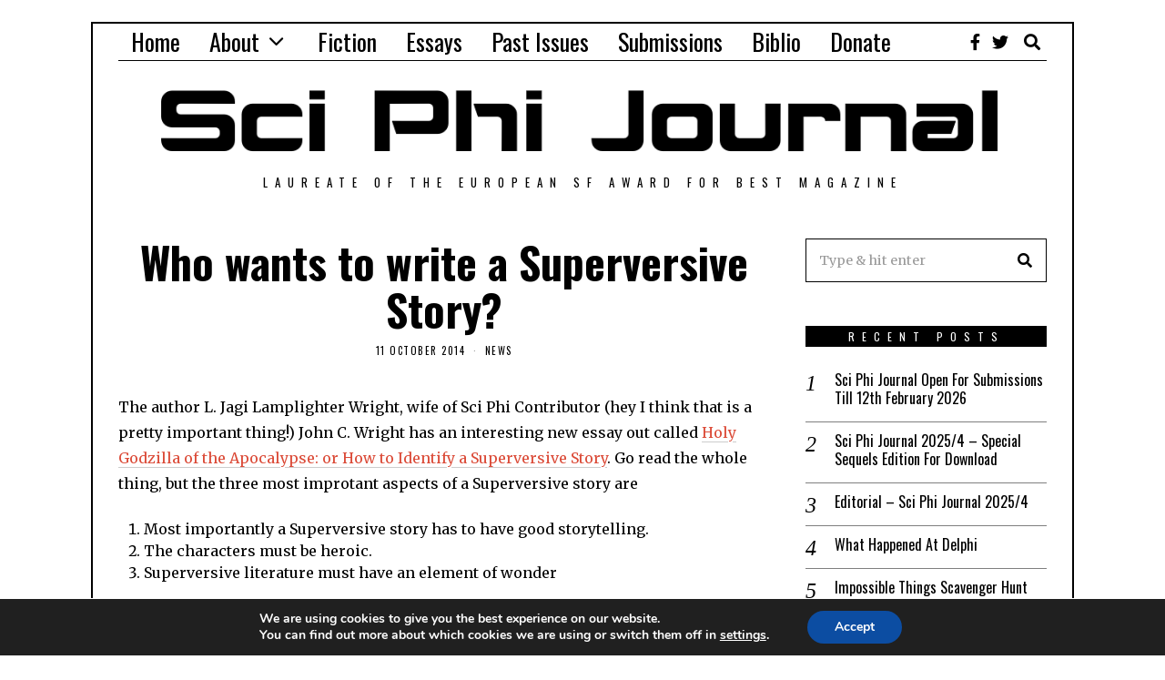

--- FILE ---
content_type: text/html; charset=UTF-8
request_url: https://www.sciphijournal.org/index.php/2014/10/11/who-wants-to-write-a-superversive-story/
body_size: 27569
content:
<!DOCTYPE html>
<html lang="en-GB" class="no-js">
<head>
	<meta charset="UTF-8">
	<meta name="viewport" content="width=device-width, initial-scale=1.0">
	<link rel="profile" href="http://gmpg.org/xfn/11">
    
	<!--[if lt IE 9]>
	<script src="https://www.sciphijournal.org/wp-content/themes/fox/v55/js/html5.js"></script>
	<![endif]-->
    
    <script>(function(html){html.className = html.className.replace(/\bno-js\b/,'js')})(document.documentElement);</script>
<meta name='robots' content='index, follow, max-image-preview:large, max-snippet:-1, max-video-preview:-1' />

	<!-- This site is optimized with the Yoast SEO plugin v25.6 - https://yoast.com/wordpress/plugins/seo/ -->
	<title>Who wants to write a Superversive Story? - Sci Phi Journal</title>
	<link rel="canonical" href="https://www.sciphijournal.org/index.php/2014/10/11/who-wants-to-write-a-superversive-story/" />
	<meta property="og:locale" content="en_GB" />
	<meta property="og:type" content="article" />
	<meta property="og:title" content="Who wants to write a Superversive Story? - Sci Phi Journal" />
	<meta property="og:description" content="The author L. Jagi Lamplighter Wright, wife of Sci Phi Contributor (hey I think that is a pretty important thing!) John C. Wright has an interesting new essay out called Holy Godzilla of the Apocalypse: or How to Identify a Superversive Story. Go read the whole thing, but the three most improtant aspects of a Superversive story are Most importantly a Superversive story has to have good storytelling. The characters must be heroic. Superversive literature must have an element of wonder I think she is right and i&#8217;d like to see a return to this sort of story telling. I&#8217;m" />
	<meta property="og:url" content="https://www.sciphijournal.org/index.php/2014/10/11/who-wants-to-write-a-superversive-story/" />
	<meta property="og:site_name" content="Sci Phi Journal" />
	<meta property="article:publisher" content="https://www.facebook.com/sciphijournal/" />
	<meta property="article:published_time" content="2014-10-11T21:27:07+00:00" />
	<meta name="author" content="Archive" />
	<meta name="twitter:card" content="summary_large_image" />
	<meta name="twitter:creator" content="@sciphijournal" />
	<meta name="twitter:site" content="@sciphijournal" />
	<meta name="twitter:label1" content="Written by" />
	<meta name="twitter:data1" content="Archive" />
	<meta name="twitter:label2" content="Estimated reading time" />
	<meta name="twitter:data2" content="1 minute" />
	<script type="application/ld+json" class="yoast-schema-graph">{"@context":"https://schema.org","@graph":[{"@type":"Article","@id":"https://www.sciphijournal.org/index.php/2014/10/11/who-wants-to-write-a-superversive-story/#article","isPartOf":{"@id":"https://www.sciphijournal.org/index.php/2014/10/11/who-wants-to-write-a-superversive-story/"},"author":{"name":"Archive","@id":"https://www.sciphijournal.org/#/schema/person/1061906a4e7d553a84682d31386a7e7b"},"headline":"Who wants to write a Superversive Story?","datePublished":"2014-10-11T21:27:07+00:00","mainEntityOfPage":{"@id":"https://www.sciphijournal.org/index.php/2014/10/11/who-wants-to-write-a-superversive-story/"},"wordCount":132,"commentCount":0,"publisher":{"@id":"https://www.sciphijournal.org/#organization"},"image":{"@id":"https://www.sciphijournal.org/index.php/2014/10/11/who-wants-to-write-a-superversive-story/#primaryimage"},"thumbnailUrl":"","articleSection":["News"],"inLanguage":"en-GB","potentialAction":[{"@type":"CommentAction","name":"Comment","target":["https://www.sciphijournal.org/index.php/2014/10/11/who-wants-to-write-a-superversive-story/#respond"]}]},{"@type":"WebPage","@id":"https://www.sciphijournal.org/index.php/2014/10/11/who-wants-to-write-a-superversive-story/","url":"https://www.sciphijournal.org/index.php/2014/10/11/who-wants-to-write-a-superversive-story/","name":"Who wants to write a Superversive Story? - Sci Phi Journal","isPartOf":{"@id":"https://www.sciphijournal.org/#website"},"primaryImageOfPage":{"@id":"https://www.sciphijournal.org/index.php/2014/10/11/who-wants-to-write-a-superversive-story/#primaryimage"},"image":{"@id":"https://www.sciphijournal.org/index.php/2014/10/11/who-wants-to-write-a-superversive-story/#primaryimage"},"thumbnailUrl":"","datePublished":"2014-10-11T21:27:07+00:00","breadcrumb":{"@id":"https://www.sciphijournal.org/index.php/2014/10/11/who-wants-to-write-a-superversive-story/#breadcrumb"},"inLanguage":"en-GB","potentialAction":[{"@type":"ReadAction","target":["https://www.sciphijournal.org/index.php/2014/10/11/who-wants-to-write-a-superversive-story/"]}]},{"@type":"ImageObject","inLanguage":"en-GB","@id":"https://www.sciphijournal.org/index.php/2014/10/11/who-wants-to-write-a-superversive-story/#primaryimage","url":"","contentUrl":""},{"@type":"BreadcrumbList","@id":"https://www.sciphijournal.org/index.php/2014/10/11/who-wants-to-write-a-superversive-story/#breadcrumb","itemListElement":[{"@type":"ListItem","position":1,"name":"Home","item":"https://www.sciphijournal.org/"},{"@type":"ListItem","position":2,"name":"Home","item":"https://www.sciphijournal.org/index.php/home/"},{"@type":"ListItem","position":3,"name":"Who wants to write a Superversive Story?"}]},{"@type":"WebSite","@id":"https://www.sciphijournal.org/#website","url":"https://www.sciphijournal.org/","name":"Sci Phi Journal","description":"Laureate of the European SF Award for Best Magazine","publisher":{"@id":"https://www.sciphijournal.org/#organization"},"potentialAction":[{"@type":"SearchAction","target":{"@type":"EntryPoint","urlTemplate":"https://www.sciphijournal.org/?s={search_term_string}"},"query-input":{"@type":"PropertyValueSpecification","valueRequired":true,"valueName":"search_term_string"}}],"inLanguage":"en-GB"},{"@type":"Organization","@id":"https://www.sciphijournal.org/#organization","name":"SciPhi Journal","url":"https://www.sciphijournal.org/","logo":{"@type":"ImageObject","inLanguage":"en-GB","@id":"https://www.sciphijournal.org/#/schema/logo/image/","url":"https://www.sciphijournal.org/wp-content/uploads/2018/07/logo1.png","contentUrl":"https://www.sciphijournal.org/wp-content/uploads/2018/07/logo1.png","width":1170,"height":121,"caption":"SciPhi Journal"},"image":{"@id":"https://www.sciphijournal.org/#/schema/logo/image/"},"sameAs":["https://www.facebook.com/sciphijournal/","https://x.com/sciphijournal"]},{"@type":"Person","@id":"https://www.sciphijournal.org/#/schema/person/1061906a4e7d553a84682d31386a7e7b","name":"Archive","url":"https://www.sciphijournal.org/index.php/author/archive/"}]}</script>
	<!-- / Yoast SEO plugin. -->


<link rel='dns-prefetch' href='//challenges.cloudflare.com' />
<link rel='dns-prefetch' href='//stats.wp.com' />
<link rel='dns-prefetch' href='//fonts.googleapis.com' />
<link rel='dns-prefetch' href='//v0.wordpress.com' />
<link rel='dns-prefetch' href='//widgets.wp.com' />
<link rel='dns-prefetch' href='//jetpack.wordpress.com' />
<link rel='dns-prefetch' href='//s0.wp.com' />
<link rel='dns-prefetch' href='//public-api.wordpress.com' />
<link rel='dns-prefetch' href='//0.gravatar.com' />
<link rel='dns-prefetch' href='//1.gravatar.com' />
<link rel='dns-prefetch' href='//2.gravatar.com' />
<link href='https://fonts.gstatic.com' crossorigin rel='preconnect' />
<link rel='preconnect' href='//i0.wp.com' />
<link rel='preconnect' href='//c0.wp.com' />
<link rel="alternate" title="oEmbed (JSON)" type="application/json+oembed" href="https://www.sciphijournal.org/index.php/wp-json/oembed/1.0/embed?url=https%3A%2F%2Fwww.sciphijournal.org%2Findex.php%2F2014%2F10%2F11%2Fwho-wants-to-write-a-superversive-story%2F" />
<link rel="alternate" title="oEmbed (XML)" type="text/xml+oembed" href="https://www.sciphijournal.org/index.php/wp-json/oembed/1.0/embed?url=https%3A%2F%2Fwww.sciphijournal.org%2Findex.php%2F2014%2F10%2F11%2Fwho-wants-to-write-a-superversive-story%2F&#038;format=xml" />
		<!-- This site uses the Google Analytics by MonsterInsights plugin v9.11.1 - Using Analytics tracking - https://www.monsterinsights.com/ -->
							<script src="//www.googletagmanager.com/gtag/js?id=G-LVSVELMWN9"  data-cfasync="false" data-wpfc-render="false" async></script>
			<script data-cfasync="false" data-wpfc-render="false">
				var mi_version = '9.11.1';
				var mi_track_user = true;
				var mi_no_track_reason = '';
								var MonsterInsightsDefaultLocations = {"page_location":"https:\/\/www.sciphijournal.org\/2014\/10\/11\/who-wants-to-write-a-superversive-story\/"};
								if ( typeof MonsterInsightsPrivacyGuardFilter === 'function' ) {
					var MonsterInsightsLocations = (typeof MonsterInsightsExcludeQuery === 'object') ? MonsterInsightsPrivacyGuardFilter( MonsterInsightsExcludeQuery ) : MonsterInsightsPrivacyGuardFilter( MonsterInsightsDefaultLocations );
				} else {
					var MonsterInsightsLocations = (typeof MonsterInsightsExcludeQuery === 'object') ? MonsterInsightsExcludeQuery : MonsterInsightsDefaultLocations;
				}

								var disableStrs = [
										'ga-disable-G-LVSVELMWN9',
									];

				/* Function to detect opted out users */
				function __gtagTrackerIsOptedOut() {
					for (var index = 0; index < disableStrs.length; index++) {
						if (document.cookie.indexOf(disableStrs[index] + '=true') > -1) {
							return true;
						}
					}

					return false;
				}

				/* Disable tracking if the opt-out cookie exists. */
				if (__gtagTrackerIsOptedOut()) {
					for (var index = 0; index < disableStrs.length; index++) {
						window[disableStrs[index]] = true;
					}
				}

				/* Opt-out function */
				function __gtagTrackerOptout() {
					for (var index = 0; index < disableStrs.length; index++) {
						document.cookie = disableStrs[index] + '=true; expires=Thu, 31 Dec 2099 23:59:59 UTC; path=/';
						window[disableStrs[index]] = true;
					}
				}

				if ('undefined' === typeof gaOptout) {
					function gaOptout() {
						__gtagTrackerOptout();
					}
				}
								window.dataLayer = window.dataLayer || [];

				window.MonsterInsightsDualTracker = {
					helpers: {},
					trackers: {},
				};
				if (mi_track_user) {
					function __gtagDataLayer() {
						dataLayer.push(arguments);
					}

					function __gtagTracker(type, name, parameters) {
						if (!parameters) {
							parameters = {};
						}

						if (parameters.send_to) {
							__gtagDataLayer.apply(null, arguments);
							return;
						}

						if (type === 'event') {
														parameters.send_to = monsterinsights_frontend.v4_id;
							var hookName = name;
							if (typeof parameters['event_category'] !== 'undefined') {
								hookName = parameters['event_category'] + ':' + name;
							}

							if (typeof MonsterInsightsDualTracker.trackers[hookName] !== 'undefined') {
								MonsterInsightsDualTracker.trackers[hookName](parameters);
							} else {
								__gtagDataLayer('event', name, parameters);
							}
							
						} else {
							__gtagDataLayer.apply(null, arguments);
						}
					}

					__gtagTracker('js', new Date());
					__gtagTracker('set', {
						'developer_id.dZGIzZG': true,
											});
					if ( MonsterInsightsLocations.page_location ) {
						__gtagTracker('set', MonsterInsightsLocations);
					}
										__gtagTracker('config', 'G-LVSVELMWN9', {"forceSSL":"true"} );
										window.gtag = __gtagTracker;										(function () {
						/* https://developers.google.com/analytics/devguides/collection/analyticsjs/ */
						/* ga and __gaTracker compatibility shim. */
						var noopfn = function () {
							return null;
						};
						var newtracker = function () {
							return new Tracker();
						};
						var Tracker = function () {
							return null;
						};
						var p = Tracker.prototype;
						p.get = noopfn;
						p.set = noopfn;
						p.send = function () {
							var args = Array.prototype.slice.call(arguments);
							args.unshift('send');
							__gaTracker.apply(null, args);
						};
						var __gaTracker = function () {
							var len = arguments.length;
							if (len === 0) {
								return;
							}
							var f = arguments[len - 1];
							if (typeof f !== 'object' || f === null || typeof f.hitCallback !== 'function') {
								if ('send' === arguments[0]) {
									var hitConverted, hitObject = false, action;
									if ('event' === arguments[1]) {
										if ('undefined' !== typeof arguments[3]) {
											hitObject = {
												'eventAction': arguments[3],
												'eventCategory': arguments[2],
												'eventLabel': arguments[4],
												'value': arguments[5] ? arguments[5] : 1,
											}
										}
									}
									if ('pageview' === arguments[1]) {
										if ('undefined' !== typeof arguments[2]) {
											hitObject = {
												'eventAction': 'page_view',
												'page_path': arguments[2],
											}
										}
									}
									if (typeof arguments[2] === 'object') {
										hitObject = arguments[2];
									}
									if (typeof arguments[5] === 'object') {
										Object.assign(hitObject, arguments[5]);
									}
									if ('undefined' !== typeof arguments[1].hitType) {
										hitObject = arguments[1];
										if ('pageview' === hitObject.hitType) {
											hitObject.eventAction = 'page_view';
										}
									}
									if (hitObject) {
										action = 'timing' === arguments[1].hitType ? 'timing_complete' : hitObject.eventAction;
										hitConverted = mapArgs(hitObject);
										__gtagTracker('event', action, hitConverted);
									}
								}
								return;
							}

							function mapArgs(args) {
								var arg, hit = {};
								var gaMap = {
									'eventCategory': 'event_category',
									'eventAction': 'event_action',
									'eventLabel': 'event_label',
									'eventValue': 'event_value',
									'nonInteraction': 'non_interaction',
									'timingCategory': 'event_category',
									'timingVar': 'name',
									'timingValue': 'value',
									'timingLabel': 'event_label',
									'page': 'page_path',
									'location': 'page_location',
									'title': 'page_title',
									'referrer' : 'page_referrer',
								};
								for (arg in args) {
																		if (!(!args.hasOwnProperty(arg) || !gaMap.hasOwnProperty(arg))) {
										hit[gaMap[arg]] = args[arg];
									} else {
										hit[arg] = args[arg];
									}
								}
								return hit;
							}

							try {
								f.hitCallback();
							} catch (ex) {
							}
						};
						__gaTracker.create = newtracker;
						__gaTracker.getByName = newtracker;
						__gaTracker.getAll = function () {
							return [];
						};
						__gaTracker.remove = noopfn;
						__gaTracker.loaded = true;
						window['__gaTracker'] = __gaTracker;
					})();
									} else {
										console.log("");
					(function () {
						function __gtagTracker() {
							return null;
						}

						window['__gtagTracker'] = __gtagTracker;
						window['gtag'] = __gtagTracker;
					})();
									}
			</script>
							<!-- / Google Analytics by MonsterInsights -->
		<style id='wp-img-auto-sizes-contain-inline-css'>
img:is([sizes=auto i],[sizes^="auto," i]){contain-intrinsic-size:3000px 1500px}
/*# sourceURL=wp-img-auto-sizes-contain-inline-css */
</style>
<link rel='stylesheet' id='sbi_styles-css' href='https://www.sciphijournal.org/wp-content/plugins/instagram-feed/css/sbi-styles.min.css' media='all' />
<link rel='stylesheet' id='elementor-frontend-css' href='https://www.sciphijournal.org/wp-content/plugins/elementor/assets/css/frontend.min.css' media='all' />
<link rel='stylesheet' id='swiper-css' href='https://www.sciphijournal.org/wp-content/plugins/elementor/assets/lib/swiper/v8/css/swiper.min.css' media='all' />
<link rel='stylesheet' id='fox-elementor-css' href='https://www.sciphijournal.org/wp-content/plugins/fox-framework/css/framework.css' media='all' />
<link rel='stylesheet' id='wp-block-library-css' href='https://c0.wp.com/c/6.9/wp-includes/css/dist/block-library/style.min.css' media='all' />
<style id='wp-block-latest-comments-inline-css'>
ol.wp-block-latest-comments{box-sizing:border-box;margin-left:0}:where(.wp-block-latest-comments:not([style*=line-height] .wp-block-latest-comments__comment)){line-height:1.1}:where(.wp-block-latest-comments:not([style*=line-height] .wp-block-latest-comments__comment-excerpt p)){line-height:1.8}.has-dates :where(.wp-block-latest-comments:not([style*=line-height])),.has-excerpts :where(.wp-block-latest-comments:not([style*=line-height])){line-height:1.5}.wp-block-latest-comments .wp-block-latest-comments{padding-left:0}.wp-block-latest-comments__comment{list-style:none;margin-bottom:1em}.has-avatars .wp-block-latest-comments__comment{list-style:none;min-height:2.25em}.has-avatars .wp-block-latest-comments__comment .wp-block-latest-comments__comment-excerpt,.has-avatars .wp-block-latest-comments__comment .wp-block-latest-comments__comment-meta{margin-left:3.25em}.wp-block-latest-comments__comment-excerpt p{font-size:.875em;margin:.36em 0 1.4em}.wp-block-latest-comments__comment-date{display:block;font-size:.75em}.wp-block-latest-comments .avatar,.wp-block-latest-comments__comment-avatar{border-radius:1.5em;display:block;float:left;height:2.5em;margin-right:.75em;width:2.5em}.wp-block-latest-comments[class*=-font-size] a,.wp-block-latest-comments[style*=font-size] a{font-size:inherit}
/*# sourceURL=https://c0.wp.com/c/6.9/wp-includes/blocks/latest-comments/style.min.css */
</style>
<style id='wp-block-columns-inline-css'>
.wp-block-columns{box-sizing:border-box;display:flex;flex-wrap:wrap!important}@media (min-width:782px){.wp-block-columns{flex-wrap:nowrap!important}}.wp-block-columns{align-items:normal!important}.wp-block-columns.are-vertically-aligned-top{align-items:flex-start}.wp-block-columns.are-vertically-aligned-center{align-items:center}.wp-block-columns.are-vertically-aligned-bottom{align-items:flex-end}@media (max-width:781px){.wp-block-columns:not(.is-not-stacked-on-mobile)>.wp-block-column{flex-basis:100%!important}}@media (min-width:782px){.wp-block-columns:not(.is-not-stacked-on-mobile)>.wp-block-column{flex-basis:0;flex-grow:1}.wp-block-columns:not(.is-not-stacked-on-mobile)>.wp-block-column[style*=flex-basis]{flex-grow:0}}.wp-block-columns.is-not-stacked-on-mobile{flex-wrap:nowrap!important}.wp-block-columns.is-not-stacked-on-mobile>.wp-block-column{flex-basis:0;flex-grow:1}.wp-block-columns.is-not-stacked-on-mobile>.wp-block-column[style*=flex-basis]{flex-grow:0}:where(.wp-block-columns){margin-bottom:1.75em}:where(.wp-block-columns.has-background){padding:1.25em 2.375em}.wp-block-column{flex-grow:1;min-width:0;overflow-wrap:break-word;word-break:break-word}.wp-block-column.is-vertically-aligned-top{align-self:flex-start}.wp-block-column.is-vertically-aligned-center{align-self:center}.wp-block-column.is-vertically-aligned-bottom{align-self:flex-end}.wp-block-column.is-vertically-aligned-stretch{align-self:stretch}.wp-block-column.is-vertically-aligned-bottom,.wp-block-column.is-vertically-aligned-center,.wp-block-column.is-vertically-aligned-top{width:100%}
/*# sourceURL=https://c0.wp.com/c/6.9/wp-includes/blocks/columns/style.min.css */
</style>
<style id='wp-block-paragraph-inline-css'>
.is-small-text{font-size:.875em}.is-regular-text{font-size:1em}.is-large-text{font-size:2.25em}.is-larger-text{font-size:3em}.has-drop-cap:not(:focus):first-letter{float:left;font-size:8.4em;font-style:normal;font-weight:100;line-height:.68;margin:.05em .1em 0 0;text-transform:uppercase}body.rtl .has-drop-cap:not(:focus):first-letter{float:none;margin-left:.1em}p.has-drop-cap.has-background{overflow:hidden}:root :where(p.has-background){padding:1.25em 2.375em}:where(p.has-text-color:not(.has-link-color)) a{color:inherit}p.has-text-align-left[style*="writing-mode:vertical-lr"],p.has-text-align-right[style*="writing-mode:vertical-rl"]{rotate:180deg}
/*# sourceURL=https://c0.wp.com/c/6.9/wp-includes/blocks/paragraph/style.min.css */
</style>
<style id='global-styles-inline-css'>
:root{--wp--preset--aspect-ratio--square: 1;--wp--preset--aspect-ratio--4-3: 4/3;--wp--preset--aspect-ratio--3-4: 3/4;--wp--preset--aspect-ratio--3-2: 3/2;--wp--preset--aspect-ratio--2-3: 2/3;--wp--preset--aspect-ratio--16-9: 16/9;--wp--preset--aspect-ratio--9-16: 9/16;--wp--preset--color--black: #000000;--wp--preset--color--cyan-bluish-gray: #abb8c3;--wp--preset--color--white: #ffffff;--wp--preset--color--pale-pink: #f78da7;--wp--preset--color--vivid-red: #cf2e2e;--wp--preset--color--luminous-vivid-orange: #ff6900;--wp--preset--color--luminous-vivid-amber: #fcb900;--wp--preset--color--light-green-cyan: #7bdcb5;--wp--preset--color--vivid-green-cyan: #00d084;--wp--preset--color--pale-cyan-blue: #8ed1fc;--wp--preset--color--vivid-cyan-blue: #0693e3;--wp--preset--color--vivid-purple: #9b51e0;--wp--preset--gradient--vivid-cyan-blue-to-vivid-purple: linear-gradient(135deg,rgb(6,147,227) 0%,rgb(155,81,224) 100%);--wp--preset--gradient--light-green-cyan-to-vivid-green-cyan: linear-gradient(135deg,rgb(122,220,180) 0%,rgb(0,208,130) 100%);--wp--preset--gradient--luminous-vivid-amber-to-luminous-vivid-orange: linear-gradient(135deg,rgb(252,185,0) 0%,rgb(255,105,0) 100%);--wp--preset--gradient--luminous-vivid-orange-to-vivid-red: linear-gradient(135deg,rgb(255,105,0) 0%,rgb(207,46,46) 100%);--wp--preset--gradient--very-light-gray-to-cyan-bluish-gray: linear-gradient(135deg,rgb(238,238,238) 0%,rgb(169,184,195) 100%);--wp--preset--gradient--cool-to-warm-spectrum: linear-gradient(135deg,rgb(74,234,220) 0%,rgb(151,120,209) 20%,rgb(207,42,186) 40%,rgb(238,44,130) 60%,rgb(251,105,98) 80%,rgb(254,248,76) 100%);--wp--preset--gradient--blush-light-purple: linear-gradient(135deg,rgb(255,206,236) 0%,rgb(152,150,240) 100%);--wp--preset--gradient--blush-bordeaux: linear-gradient(135deg,rgb(254,205,165) 0%,rgb(254,45,45) 50%,rgb(107,0,62) 100%);--wp--preset--gradient--luminous-dusk: linear-gradient(135deg,rgb(255,203,112) 0%,rgb(199,81,192) 50%,rgb(65,88,208) 100%);--wp--preset--gradient--pale-ocean: linear-gradient(135deg,rgb(255,245,203) 0%,rgb(182,227,212) 50%,rgb(51,167,181) 100%);--wp--preset--gradient--electric-grass: linear-gradient(135deg,rgb(202,248,128) 0%,rgb(113,206,126) 100%);--wp--preset--gradient--midnight: linear-gradient(135deg,rgb(2,3,129) 0%,rgb(40,116,252) 100%);--wp--preset--font-size--small: 13px;--wp--preset--font-size--medium: 20px;--wp--preset--font-size--large: 36px;--wp--preset--font-size--x-large: 42px;--wp--preset--spacing--20: 0.44rem;--wp--preset--spacing--30: 0.67rem;--wp--preset--spacing--40: 1rem;--wp--preset--spacing--50: 1.5rem;--wp--preset--spacing--60: 2.25rem;--wp--preset--spacing--70: 3.38rem;--wp--preset--spacing--80: 5.06rem;--wp--preset--shadow--natural: 6px 6px 9px rgba(0, 0, 0, 0.2);--wp--preset--shadow--deep: 12px 12px 50px rgba(0, 0, 0, 0.4);--wp--preset--shadow--sharp: 6px 6px 0px rgba(0, 0, 0, 0.2);--wp--preset--shadow--outlined: 6px 6px 0px -3px rgb(255, 255, 255), 6px 6px rgb(0, 0, 0);--wp--preset--shadow--crisp: 6px 6px 0px rgb(0, 0, 0);}:where(.is-layout-flex){gap: 0.5em;}:where(.is-layout-grid){gap: 0.5em;}body .is-layout-flex{display: flex;}.is-layout-flex{flex-wrap: wrap;align-items: center;}.is-layout-flex > :is(*, div){margin: 0;}body .is-layout-grid{display: grid;}.is-layout-grid > :is(*, div){margin: 0;}:where(.wp-block-columns.is-layout-flex){gap: 2em;}:where(.wp-block-columns.is-layout-grid){gap: 2em;}:where(.wp-block-post-template.is-layout-flex){gap: 1.25em;}:where(.wp-block-post-template.is-layout-grid){gap: 1.25em;}.has-black-color{color: var(--wp--preset--color--black) !important;}.has-cyan-bluish-gray-color{color: var(--wp--preset--color--cyan-bluish-gray) !important;}.has-white-color{color: var(--wp--preset--color--white) !important;}.has-pale-pink-color{color: var(--wp--preset--color--pale-pink) !important;}.has-vivid-red-color{color: var(--wp--preset--color--vivid-red) !important;}.has-luminous-vivid-orange-color{color: var(--wp--preset--color--luminous-vivid-orange) !important;}.has-luminous-vivid-amber-color{color: var(--wp--preset--color--luminous-vivid-amber) !important;}.has-light-green-cyan-color{color: var(--wp--preset--color--light-green-cyan) !important;}.has-vivid-green-cyan-color{color: var(--wp--preset--color--vivid-green-cyan) !important;}.has-pale-cyan-blue-color{color: var(--wp--preset--color--pale-cyan-blue) !important;}.has-vivid-cyan-blue-color{color: var(--wp--preset--color--vivid-cyan-blue) !important;}.has-vivid-purple-color{color: var(--wp--preset--color--vivid-purple) !important;}.has-black-background-color{background-color: var(--wp--preset--color--black) !important;}.has-cyan-bluish-gray-background-color{background-color: var(--wp--preset--color--cyan-bluish-gray) !important;}.has-white-background-color{background-color: var(--wp--preset--color--white) !important;}.has-pale-pink-background-color{background-color: var(--wp--preset--color--pale-pink) !important;}.has-vivid-red-background-color{background-color: var(--wp--preset--color--vivid-red) !important;}.has-luminous-vivid-orange-background-color{background-color: var(--wp--preset--color--luminous-vivid-orange) !important;}.has-luminous-vivid-amber-background-color{background-color: var(--wp--preset--color--luminous-vivid-amber) !important;}.has-light-green-cyan-background-color{background-color: var(--wp--preset--color--light-green-cyan) !important;}.has-vivid-green-cyan-background-color{background-color: var(--wp--preset--color--vivid-green-cyan) !important;}.has-pale-cyan-blue-background-color{background-color: var(--wp--preset--color--pale-cyan-blue) !important;}.has-vivid-cyan-blue-background-color{background-color: var(--wp--preset--color--vivid-cyan-blue) !important;}.has-vivid-purple-background-color{background-color: var(--wp--preset--color--vivid-purple) !important;}.has-black-border-color{border-color: var(--wp--preset--color--black) !important;}.has-cyan-bluish-gray-border-color{border-color: var(--wp--preset--color--cyan-bluish-gray) !important;}.has-white-border-color{border-color: var(--wp--preset--color--white) !important;}.has-pale-pink-border-color{border-color: var(--wp--preset--color--pale-pink) !important;}.has-vivid-red-border-color{border-color: var(--wp--preset--color--vivid-red) !important;}.has-luminous-vivid-orange-border-color{border-color: var(--wp--preset--color--luminous-vivid-orange) !important;}.has-luminous-vivid-amber-border-color{border-color: var(--wp--preset--color--luminous-vivid-amber) !important;}.has-light-green-cyan-border-color{border-color: var(--wp--preset--color--light-green-cyan) !important;}.has-vivid-green-cyan-border-color{border-color: var(--wp--preset--color--vivid-green-cyan) !important;}.has-pale-cyan-blue-border-color{border-color: var(--wp--preset--color--pale-cyan-blue) !important;}.has-vivid-cyan-blue-border-color{border-color: var(--wp--preset--color--vivid-cyan-blue) !important;}.has-vivid-purple-border-color{border-color: var(--wp--preset--color--vivid-purple) !important;}.has-vivid-cyan-blue-to-vivid-purple-gradient-background{background: var(--wp--preset--gradient--vivid-cyan-blue-to-vivid-purple) !important;}.has-light-green-cyan-to-vivid-green-cyan-gradient-background{background: var(--wp--preset--gradient--light-green-cyan-to-vivid-green-cyan) !important;}.has-luminous-vivid-amber-to-luminous-vivid-orange-gradient-background{background: var(--wp--preset--gradient--luminous-vivid-amber-to-luminous-vivid-orange) !important;}.has-luminous-vivid-orange-to-vivid-red-gradient-background{background: var(--wp--preset--gradient--luminous-vivid-orange-to-vivid-red) !important;}.has-very-light-gray-to-cyan-bluish-gray-gradient-background{background: var(--wp--preset--gradient--very-light-gray-to-cyan-bluish-gray) !important;}.has-cool-to-warm-spectrum-gradient-background{background: var(--wp--preset--gradient--cool-to-warm-spectrum) !important;}.has-blush-light-purple-gradient-background{background: var(--wp--preset--gradient--blush-light-purple) !important;}.has-blush-bordeaux-gradient-background{background: var(--wp--preset--gradient--blush-bordeaux) !important;}.has-luminous-dusk-gradient-background{background: var(--wp--preset--gradient--luminous-dusk) !important;}.has-pale-ocean-gradient-background{background: var(--wp--preset--gradient--pale-ocean) !important;}.has-electric-grass-gradient-background{background: var(--wp--preset--gradient--electric-grass) !important;}.has-midnight-gradient-background{background: var(--wp--preset--gradient--midnight) !important;}.has-small-font-size{font-size: var(--wp--preset--font-size--small) !important;}.has-medium-font-size{font-size: var(--wp--preset--font-size--medium) !important;}.has-large-font-size{font-size: var(--wp--preset--font-size--large) !important;}.has-x-large-font-size{font-size: var(--wp--preset--font-size--x-large) !important;}
:where(.wp-block-columns.is-layout-flex){gap: 2em;}:where(.wp-block-columns.is-layout-grid){gap: 2em;}
/*# sourceURL=global-styles-inline-css */
</style>
<style id='core-block-supports-inline-css'>
.wp-container-core-columns-is-layout-9d6595d7{flex-wrap:nowrap;}
/*# sourceURL=core-block-supports-inline-css */
</style>

<style id='classic-theme-styles-inline-css'>
/*! This file is auto-generated */
.wp-block-button__link{color:#fff;background-color:#32373c;border-radius:9999px;box-shadow:none;text-decoration:none;padding:calc(.667em + 2px) calc(1.333em + 2px);font-size:1.125em}.wp-block-file__button{background:#32373c;color:#fff;text-decoration:none}
/*# sourceURL=/wp-includes/css/classic-themes.min.css */
</style>
<link rel='stylesheet' id='contact-form-7-css' href='https://www.sciphijournal.org/wp-content/plugins/contact-form-7/includes/css/styles.css' media='all' />
<link rel='stylesheet' id='elementor-icons-css' href='https://www.sciphijournal.org/wp-content/plugins/elementor/assets/lib/eicons/css/elementor-icons.min.css' media='all' />
<link rel='stylesheet' id='elementor-post-4233-css' href='https://www.sciphijournal.org/wp-content/uploads/elementor/css/post-4233.css' media='all' />
<link rel='stylesheet' id='sbistyles-css' href='https://www.sciphijournal.org/wp-content/plugins/instagram-feed/css/sbi-styles.min.css' media='all' />
<link rel='stylesheet' id='wi-fonts-css' href='https://fonts.googleapis.com/css?family=Merriweather%3A400%7COswald%3A300%2C400%2C700&#038;display=auto' media='all' />
<link rel='stylesheet' id='style-css' href='https://www.sciphijournal.org/wp-content/themes/fox/style.min.css' media='all' />
<style id='style-inline-css'>
.color-accent,.social-list.style-plain:not(.style-text_color) a:hover,.wi-mainnav ul.menu ul > li:hover > a,
    .wi-mainnav ul.menu ul li.current-menu-item > a,
    .wi-mainnav ul.menu ul li.current-menu-ancestor > a,.related-title a:hover,.pagination-1 a.page-numbers:hover,.pagination-4 a.page-numbers:hover,.page-links > a:hover,.reading-progress-wrapper,.widget_archive a:hover, .widget_nav_menu a:hover, .widget_meta a:hover, .widget_recent_entries a:hover, .widget_categories a:hover, .widget_product_categories a:hover,.tagcloud a:hover,.header-cart a:hover,.woocommerce .star-rating span:before,.null-instagram-feed .clear a:hover,.widget a.readmore:hover{color:#ffffff}.bg-accent,html .mejs-controls .mejs-time-rail .mejs-time-current,.fox-btn.btn-primary, button.btn-primary, input.btn-primary[type="button"], input.btn-primary[type="reset"], input.btn-primary[type="submit"],.social-list.style-black a:hover,.style--slider-nav-text .flex-direction-nav a:hover, .style--slider-nav-text .slick-nav:hover,.header-cart-icon .num,.post-item-thumbnail:hover .video-indicator-solid,a.more-link:hover,.post-newspaper .related-thumbnail,.pagination-4 span.page-numbers:not(.dots),.review-item.overall .review-score,#respond #submit:hover,.dropcap-color, .style--dropcap-color .enable-dropcap .dropcap-content > p:first-of-type:first-letter, .style--dropcap-color p.has-drop-cap:not(:focus):first-letter,.style--list-widget-3 .fox-post-count,.style--tagcloud-3 .tagcloud a:hover,.blog-widget-small .thumbnail-index,.foxmc-button-primary input[type="submit"],#footer-search .submit:hover,.wpcf7-submit:hover,.woocommerce .widget_price_filter .ui-slider .ui-slider-range,
.woocommerce .widget_price_filter .ui-slider .ui-slider-handle,.woocommerce span.onsale,
.woocommerce ul.products li.product .onsale,.woocommerce #respond input#submit.alt:hover,
.woocommerce a.button.alt:hover,
.woocommerce button.button.alt:hover,
.woocommerce input.button.alt:hover,.woocommerce a.add_to_cart_button:hover,.woocommerce #review_form #respond .form-submit input:hover{background-color:#ffffff}.review-item.overall .review-score,.partial-content,.style--tagcloud-3 .tagcloud a:hover,.null-instagram-feed .clear a:hover{border-color:#ffffff}.reading-progress-wrapper::-webkit-progress-value{background-color:#ffffff}.reading-progress-wrapper::-moz-progress-value{background-color:#ffffff}.sticky-element-height, .header-sticky-element.before-sticky{height:80px}.fox-logo img{width:1170px}.wi-mainnav ul.menu ul > li, .mega-sep{border-color:#000}.footer-col-sep{border-color:#000}#backtotop{border-color:#000}.reading-progress-wrapper{height:3px}a{color:#db4a37}a:hover{color:#db4a37}textarea,table,td, th,.fox-input,
input[type="color"], input[type="date"], input[type="datetime"], input[type="datetime-local"], input[type="email"], input[type="month"], input[type="number"], input[type="password"], input[type="search"], input[type="tel"], input[type="text"], input[type="time"], input[type="url"], input[type="week"], input:not([type]), textarea,select,.fox-slider-rich,.style--tag-block .fox-term-list a,.header-sticky-element.before-sticky,.post-sep,.blog-related,.blog-related .line,.post-list-sep,.article-small,
.article-tall,.article-small-list,.pagination-1 .pagination-inner,.toparea > .container,.single-heading,.single-heading span:before, .single-heading span:after,.authorbox-simple,.post-nav-simple,#posts-small-heading,.commentlist li + li > .comment-body,.commentlist ul.children,.hero-meta .header-main,.widget,.widget_archive ul, .widget_nav_menu ul, .widget_meta ul, .widget_recent_entries ul, .widget_categories ul, .widget_product_categories ul,.widget_archive li, .widget_nav_menu li, .widget_meta li, .widget_recent_entries li, .widget_categories li, .widget_product_categories li,#footer-widgets,#footer-bottom,#backtotop,.offcanvas-nav li + li > a,.woocommerce div.product .woocommerce-tabs ul.tabs:before,.woocommerce div.product .woocommerce-tabs ul.tabs li a,.products.related > h2,
.products.upsells > h2,
.cross-sells > h2,.woocommerce table.shop_table,#add_payment_method table.cart td.actions .coupon .input-text, .woocommerce-cart table.cart td.actions .coupon .input-text, .woocommerce-checkout table.cart td.actions .coupon .input-text,.woocommerce-MyAccount-navigation ul li + li{border-color:#000}.widget-title{color:#ffffff;background-color:#000000;text-align:center}@media (min-width: 1200px) {.container,.cool-thumbnail-size-big .post-thumbnail{width:1020px}body.layout-boxed .wi-wrapper{width:1080px}}@media (min-width:1024px) {.secondary, .section-secondary{width:265px}.has-sidebar .primary, .section-has-sidebar .section-primary, .section-sep{width:calc(100% - 265px)}}body,.font-body,.post-item-subtitle,body.single:not(.elementor-page) .entry-content,body.page:not(.elementor-page) .entry-content,.fox-input,input[type="color"],input[type="date"],input[type="datetime"],input[type="datetime-local"],input[type="email"],input[type="month"],input[type="number"],input[type="password"],input[type="search"],input[type="tel"],input[type="text"],input[type="time"],input[type="url"],input[type="week"],input:not([type]),textarea,blockquote,.wi-dropcap,.enable-dropcap .dropcap-content > p:first-of-type:first-letter,p.has-drop-cap:not(:focus):first-letter,.wp-caption-text,.post-thumbnail-standard figcaption,.wp-block-image figcaption,.blocks-gallery-caption,.footer-copyright{font-family:"Merriweather",serif}.font-heading,h1,h2,h3,h4,h5,h6,.wp-block-quote.is-large cite,.wp-block-quote.is-style-large cite,.fox-btn,button,input[type="button"],input[type="reset"],input[type="submit"],.fox-term-list,.wp-block-cover-text,.title-label,.thumbnail-view,.post-item-meta,.standalone-categories,.readmore,a.more-link,.post-big a.more-link,.style--slider-navtext .flex-direction-nav a,.min-logo-text,.page-links-container,.authorbox-nav,.post-navigation .post-title,.review-criterion,.review-score,.review-text,.commentlist .fn,.reply a,.widget_archive,.widget_nav_menu,.widget_meta,.widget_recent_entries,.widget_categories,.widget_product_categories,.widget_rss > ul a.rsswidget,.widget_rss > ul > li > cite,.widget_recent_comments,#backtotop,.view-count,.tagcloud,.woocommerce span.onsale,.woocommerce ul.products li.product .onsale,.woocommerce #respond input#submit,.woocommerce a.button,.woocommerce button.button,.woocommerce input.button,.woocommerce a.added_to_cart,.woocommerce nav.woocommerce-pagination ul,.woocommerce div.product p.price,.woocommerce div.product span.price,.woocommerce div.product .woocommerce-tabs ul.tabs li a,.woocommerce #reviews #comments ol.commentlist li .comment-text p.meta,.woocommerce table.shop_table th,.woocommerce table.shop_table td.product-name a,.fox-logo,.mobile-logo-text,.slogan,.wi-mainnav ul.menu > li > a,.footer-bottom .widget_nav_menu,#footernav,.offcanvas-nav,.wi-mainnav ul.menu ul,.header-builder .widget_nav_menu  ul.menu ul,.post-item-title,.archive-title,.single .post-item-title.post-title,.page-title,.single-heading,.widget-title,.section-heading h2,.fox-heading .heading-title-main,.article-big .readmore,.footer-bottom .widget_nav_menu a,#footernav a{font-family:"Oswald",sans-serif}#titlebar .container{border-top-color:#000;border-bottom-color:#000}.wi-all{margin-top:24px;margin-bottom:24px}body.layout-boxed .wi-wrapper, body.layout-wide{border-top-width:2px;border-bottom-width:2px;border-left-width:2px;border-right-width:2px;border-style:solid}.wi-mainnav ul.menu ul{border-color:#000000;border-width:1px;border-style:solid}.widget-title{margin-bottom:16px;padding-top:4px;padding-bottom:4px;padding-left:0px;padding-right:0px}blockquote{border-top-width:2px;border-bottom-width:2px}body.layout-boxed{background-color:#ffffff;background-size:auto}body, .font-body{font-size:16px;font-weight:400;font-style:normal;text-transform:none;letter-spacing:0px;line-height:1.8}h2, h1, h3, h4, h5, h6{font-weight:700;text-transform:none;line-height:1.3}h2{font-size:2.0625em;font-style:normal}h3{font-size:1.625em;font-style:normal}h4{font-size:1.25em;font-style:normal}.fox-logo, .min-logo-text, .mobile-logo-text{font-size:60px;font-weight:400;font-style:normal;text-transform:uppercase;letter-spacing:0px;line-height:1.1}.slogan{font-size:0.8125em;letter-spacing:8px}.wi-mainnav ul.menu > li > a, .footer-bottom .widget_nav_menu, #footernav, .offcanvas-nav{font-size:26px}.wi-mainnav ul.menu ul, .header-builder .widget_nav_menu  ul.menu ul{font-size:11px;font-weight:400;text-transform:uppercase;letter-spacing:2px}.post-item-title{font-style:normal}.post-item-meta{font-size:11px;font-weight:normal;text-transform:uppercase;letter-spacing:1.5px}.standalone-categories{font-style:normal}.archive-title{font-style:normal}.single .post-item-title.post-title, .page-title{font-style:normal}.post-item-subtitle{font-style:normal}body.single:not(.elementor-page) .entry-content, body.page:not(.elementor-page) .entry-content{font-style:normal}.single-heading{font-weight:300;text-transform:uppercase;letter-spacing:6px}.widget-title{font-size:12px;font-weight:normal;text-transform:uppercase;letter-spacing:8px}.section-heading h2, .fox-heading .heading-title-main{font-style:normal}.fox-btn, button, input[type="button"], input[type="reset"], input[type="submit"], .article-big .readmore{font-size:13px;text-transform:uppercase;letter-spacing:1px}.fox-input, input[type="color"], input[type="date"], input[type="datetime"], input[type="datetime-local"], input[type="email"], input[type="month"], input[type="number"], input[type="password"], input[type="search"], input[type="tel"], input[type="text"], input[type="time"], input[type="url"], input[type="week"], input:not([type]), textarea{font-style:normal}blockquote{font-style:normal}.wi-dropcap,.enable-dropcap .dropcap-content > p:first-of-type:first-letter, p.has-drop-cap:not(:focus):first-letter{font-style:normal}.wp-caption-text, .post-thumbnail-standard figcaption, .wp-block-image figcaption, .blocks-gallery-caption{font-style:normal}.footer-copyright{font-style:normal}.footer-bottom .widget_nav_menu a, #footernav a{font-size:11px;font-style:normal;text-transform:uppercase;letter-spacing:1px}.offcanvas-nav{font-size:16px;text-transform:uppercase;letter-spacing:1px}@media only screen and (max-width: 1023px){.fox-logo, .min-logo-text, .mobile-logo-text{font-size:40px}}@media only screen and (max-width: 567px){body, .font-body{font-size:14px}.fox-logo, .min-logo-text, .mobile-logo-text{font-size:20px}}.reading-progress-wrapper::-webkit-progress-value {background-color:#db4a37}.reading-progress-wrapper::-moz-progress-bar {background-color:#db4a37}
/*# sourceURL=style-inline-css */
</style>
<link rel='stylesheet' id='jetpack-subscriptions-css' href='https://c0.wp.com/p/jetpack/14.9/_inc/build/subscriptions/subscriptions.min.css' media='all' />
<link rel='stylesheet' id='moove_gdpr_frontend-css' href='https://www.sciphijournal.org/wp-content/plugins/gdpr-cookie-compliance/dist/styles/gdpr-main.css' media='all' />
<style id='moove_gdpr_frontend-inline-css'>
#moove_gdpr_cookie_modal,#moove_gdpr_cookie_info_bar,.gdpr_cookie_settings_shortcode_content{font-family:&#039;Nunito&#039;,sans-serif}#moove_gdpr_save_popup_settings_button{background-color:#373737;color:#fff}#moove_gdpr_save_popup_settings_button:hover{background-color:#000}#moove_gdpr_cookie_info_bar .moove-gdpr-info-bar-container .moove-gdpr-info-bar-content a.mgbutton,#moove_gdpr_cookie_info_bar .moove-gdpr-info-bar-container .moove-gdpr-info-bar-content button.mgbutton{background-color:#0C4DA2}#moove_gdpr_cookie_modal .moove-gdpr-modal-content .moove-gdpr-modal-footer-content .moove-gdpr-button-holder a.mgbutton,#moove_gdpr_cookie_modal .moove-gdpr-modal-content .moove-gdpr-modal-footer-content .moove-gdpr-button-holder button.mgbutton,.gdpr_cookie_settings_shortcode_content .gdpr-shr-button.button-green{background-color:#0C4DA2;border-color:#0C4DA2}#moove_gdpr_cookie_modal .moove-gdpr-modal-content .moove-gdpr-modal-footer-content .moove-gdpr-button-holder a.mgbutton:hover,#moove_gdpr_cookie_modal .moove-gdpr-modal-content .moove-gdpr-modal-footer-content .moove-gdpr-button-holder button.mgbutton:hover,.gdpr_cookie_settings_shortcode_content .gdpr-shr-button.button-green:hover{background-color:#fff;color:#0C4DA2}#moove_gdpr_cookie_modal .moove-gdpr-modal-content .moove-gdpr-modal-close i,#moove_gdpr_cookie_modal .moove-gdpr-modal-content .moove-gdpr-modal-close span.gdpr-icon{background-color:#0C4DA2;border:1px solid #0C4DA2}#moove_gdpr_cookie_info_bar span.change-settings-button.focus-g,#moove_gdpr_cookie_info_bar span.change-settings-button:focus,#moove_gdpr_cookie_info_bar button.change-settings-button.focus-g,#moove_gdpr_cookie_info_bar button.change-settings-button:focus{-webkit-box-shadow:0 0 1px 3px #0C4DA2;-moz-box-shadow:0 0 1px 3px #0C4DA2;box-shadow:0 0 1px 3px #0C4DA2}#moove_gdpr_cookie_modal .moove-gdpr-modal-content .moove-gdpr-modal-close i:hover,#moove_gdpr_cookie_modal .moove-gdpr-modal-content .moove-gdpr-modal-close span.gdpr-icon:hover,#moove_gdpr_cookie_info_bar span[data-href]>u.change-settings-button{color:#0C4DA2}#moove_gdpr_cookie_modal .moove-gdpr-modal-content .moove-gdpr-modal-left-content #moove-gdpr-menu li.menu-item-selected a span.gdpr-icon,#moove_gdpr_cookie_modal .moove-gdpr-modal-content .moove-gdpr-modal-left-content #moove-gdpr-menu li.menu-item-selected button span.gdpr-icon{color:inherit}#moove_gdpr_cookie_modal .moove-gdpr-modal-content .moove-gdpr-modal-left-content #moove-gdpr-menu li a span.gdpr-icon,#moove_gdpr_cookie_modal .moove-gdpr-modal-content .moove-gdpr-modal-left-content #moove-gdpr-menu li button span.gdpr-icon{color:inherit}#moove_gdpr_cookie_modal .gdpr-acc-link{line-height:0;font-size:0;color:transparent;position:absolute}#moove_gdpr_cookie_modal .moove-gdpr-modal-content .moove-gdpr-modal-close:hover i,#moove_gdpr_cookie_modal .moove-gdpr-modal-content .moove-gdpr-modal-left-content #moove-gdpr-menu li a,#moove_gdpr_cookie_modal .moove-gdpr-modal-content .moove-gdpr-modal-left-content #moove-gdpr-menu li button,#moove_gdpr_cookie_modal .moove-gdpr-modal-content .moove-gdpr-modal-left-content #moove-gdpr-menu li button i,#moove_gdpr_cookie_modal .moove-gdpr-modal-content .moove-gdpr-modal-left-content #moove-gdpr-menu li a i,#moove_gdpr_cookie_modal .moove-gdpr-modal-content .moove-gdpr-tab-main .moove-gdpr-tab-main-content a:hover,#moove_gdpr_cookie_info_bar.moove-gdpr-dark-scheme .moove-gdpr-info-bar-container .moove-gdpr-info-bar-content a.mgbutton:hover,#moove_gdpr_cookie_info_bar.moove-gdpr-dark-scheme .moove-gdpr-info-bar-container .moove-gdpr-info-bar-content button.mgbutton:hover,#moove_gdpr_cookie_info_bar.moove-gdpr-dark-scheme .moove-gdpr-info-bar-container .moove-gdpr-info-bar-content a:hover,#moove_gdpr_cookie_info_bar.moove-gdpr-dark-scheme .moove-gdpr-info-bar-container .moove-gdpr-info-bar-content button:hover,#moove_gdpr_cookie_info_bar.moove-gdpr-dark-scheme .moove-gdpr-info-bar-container .moove-gdpr-info-bar-content span.change-settings-button:hover,#moove_gdpr_cookie_info_bar.moove-gdpr-dark-scheme .moove-gdpr-info-bar-container .moove-gdpr-info-bar-content button.change-settings-button:hover,#moove_gdpr_cookie_info_bar.moove-gdpr-dark-scheme .moove-gdpr-info-bar-container .moove-gdpr-info-bar-content u.change-settings-button:hover,#moove_gdpr_cookie_info_bar span[data-href]>u.change-settings-button,#moove_gdpr_cookie_info_bar.moove-gdpr-dark-scheme .moove-gdpr-info-bar-container .moove-gdpr-info-bar-content a.mgbutton.focus-g,#moove_gdpr_cookie_info_bar.moove-gdpr-dark-scheme .moove-gdpr-info-bar-container .moove-gdpr-info-bar-content button.mgbutton.focus-g,#moove_gdpr_cookie_info_bar.moove-gdpr-dark-scheme .moove-gdpr-info-bar-container .moove-gdpr-info-bar-content a.focus-g,#moove_gdpr_cookie_info_bar.moove-gdpr-dark-scheme .moove-gdpr-info-bar-container .moove-gdpr-info-bar-content button.focus-g,#moove_gdpr_cookie_info_bar.moove-gdpr-dark-scheme .moove-gdpr-info-bar-container .moove-gdpr-info-bar-content a.mgbutton:focus,#moove_gdpr_cookie_info_bar.moove-gdpr-dark-scheme .moove-gdpr-info-bar-container .moove-gdpr-info-bar-content button.mgbutton:focus,#moove_gdpr_cookie_info_bar.moove-gdpr-dark-scheme .moove-gdpr-info-bar-container .moove-gdpr-info-bar-content a:focus,#moove_gdpr_cookie_info_bar.moove-gdpr-dark-scheme .moove-gdpr-info-bar-container .moove-gdpr-info-bar-content button:focus,#moove_gdpr_cookie_info_bar.moove-gdpr-dark-scheme .moove-gdpr-info-bar-container .moove-gdpr-info-bar-content span.change-settings-button.focus-g,span.change-settings-button:focus,button.change-settings-button.focus-g,button.change-settings-button:focus,#moove_gdpr_cookie_info_bar.moove-gdpr-dark-scheme .moove-gdpr-info-bar-container .moove-gdpr-info-bar-content u.change-settings-button.focus-g,#moove_gdpr_cookie_info_bar.moove-gdpr-dark-scheme .moove-gdpr-info-bar-container .moove-gdpr-info-bar-content u.change-settings-button:focus{color:#0C4DA2}#moove_gdpr_cookie_modal .moove-gdpr-branding.focus-g span,#moove_gdpr_cookie_modal .moove-gdpr-modal-content .moove-gdpr-tab-main a.focus-g{color:#0C4DA2}#moove_gdpr_cookie_modal.gdpr_lightbox-hide{display:none}
/*# sourceURL=moove_gdpr_frontend-inline-css */
</style>
<link rel='stylesheet' id='elementor-gf-local-roboto-css' href='https://www.sciphijournal.org/wp-content/uploads/elementor/google-fonts/css/roboto.css' media='all' />
<link rel='stylesheet' id='elementor-gf-local-robotoslab-css' href='https://www.sciphijournal.org/wp-content/uploads/elementor/google-fonts/css/robotoslab.css' media='all' />
<script src="https://c0.wp.com/c/6.9/wp-includes/js/jquery/jquery.min.js" id="jquery-core-js"></script>
<script src="https://c0.wp.com/c/6.9/wp-includes/js/jquery/jquery-migrate.min.js" id="jquery-migrate-js"></script>
<script src="https://www.sciphijournal.org/wp-content/plugins/google-analytics-for-wordpress/assets/js/frontend-gtag.min.js" id="monsterinsights-frontend-script-js" async data-wp-strategy="async"></script>
<script data-cfasync="false" data-wpfc-render="false" id='monsterinsights-frontend-script-js-extra'>var monsterinsights_frontend = {"js_events_tracking":"true","download_extensions":"doc,pdf,ppt,zip,xls,docx,pptx,xlsx","inbound_paths":"[]","home_url":"https:\/\/www.sciphijournal.org","hash_tracking":"false","v4_id":"G-LVSVELMWN9"};</script>
<link rel="https://api.w.org/" href="https://www.sciphijournal.org/index.php/wp-json/" /><link rel="alternate" title="JSON" type="application/json" href="https://www.sciphijournal.org/index.php/wp-json/wp/v2/posts/2879" /><link rel='shortlink' href='https://wp.me/p8Tpil-Kr' />
	<style>img#wpstats{display:none}</style>
		<meta name="generator" content="Elementor 3.31.1; features: additional_custom_breakpoints, e_element_cache; settings: css_print_method-external, google_font-enabled, font_display-auto">
			<style>
				.e-con.e-parent:nth-of-type(n+4):not(.e-lazyloaded):not(.e-no-lazyload),
				.e-con.e-parent:nth-of-type(n+4):not(.e-lazyloaded):not(.e-no-lazyload) * {
					background-image: none !important;
				}
				@media screen and (max-height: 1024px) {
					.e-con.e-parent:nth-of-type(n+3):not(.e-lazyloaded):not(.e-no-lazyload),
					.e-con.e-parent:nth-of-type(n+3):not(.e-lazyloaded):not(.e-no-lazyload) * {
						background-image: none !important;
					}
				}
				@media screen and (max-height: 640px) {
					.e-con.e-parent:nth-of-type(n+2):not(.e-lazyloaded):not(.e-no-lazyload),
					.e-con.e-parent:nth-of-type(n+2):not(.e-lazyloaded):not(.e-no-lazyload) * {
						background-image: none !important;
					}
				}
			</style>
			<link rel="icon" href="https://i0.wp.com/www.sciphijournal.org/wp-content/uploads/2017/06/cropped-SPJ-icon-512sq-v4-1.png?fit=32%2C32&#038;ssl=1" sizes="32x32" />
<link rel="icon" href="https://i0.wp.com/www.sciphijournal.org/wp-content/uploads/2017/06/cropped-SPJ-icon-512sq-v4-1.png?fit=192%2C192&#038;ssl=1" sizes="192x192" />
<link rel="apple-touch-icon" href="https://i0.wp.com/www.sciphijournal.org/wp-content/uploads/2017/06/cropped-SPJ-icon-512sq-v4-1.png?fit=180%2C180&#038;ssl=1" />
<meta name="msapplication-TileImage" content="https://i0.wp.com/www.sciphijournal.org/wp-content/uploads/2017/06/cropped-SPJ-icon-512sq-v4-1.png?fit=270%2C270&#038;ssl=1" />
		<style id="wp-custom-css">
			div#titlebar {
  display: none;
}		</style>
		
<style id="color-preview"></style>

        				<style type="text/css" id="c4wp-checkout-css">
					.woocommerce-checkout .c4wp_captcha_field {
						margin-bottom: 10px;
						margin-top: 15px;
						position: relative;
						display: inline-block;
					}
				</style>
							<style type="text/css" id="c4wp-v3-lp-form-css">
				.login #login, .login #lostpasswordform {
					min-width: 350px !important;
				}
				.wpforms-field-c4wp iframe {
					width: 100% !important;
				}
			</style>
			    
</head>

<body class="wp-singular post-template-default single single-post postid-2879 single-format-standard wp-theme-fox masthead-mobile-fixed fox-theme lightmode layout-boxed style--dropcap-default dropcap-style-default style--dropcap-font-body style--tag-block style--list-widget-1 style--tagcloud-1 style--blockquote-has-icon style--blockquote-icon-1 style--blockquote-icon-position-above style--single-heading-border_top body-sticky-sidebar elementor-default elementor-kit-4233" itemscope itemtype="https://schema.org/WebPage">
    
        
        
    <div id="wi-all" class="fox-outer-wrapper fox-all wi-all">

        
        <div id="wi-wrapper" class="fox-wrapper wi-wrapper">

            <div class="wi-container">

                
                
<header id="masthead" class="site-header header-classic header-sticky-style-border submenu-dark" itemscope itemtype="https://schema.org/WPHeader">
    
    <div id="masthead-mobile-height"></div>

    
<div class="header-container header-stack1 header-nav-bottom-1">


    
        
        
<div class="row-nav-light row-nav-style-active-2 header-classic-row header-row-nav header-row-flex main-header classic-main-header header-sticky-element header-row-stretch-content header-row-nav-1">
    
    <div id="topbar-wrapper">
        
        <div id="wi-topbar" class="wi-topbar">
        
            <div class="container">
                
                                <div class="header-row-left header-row-part">
                    
                    
        <nav id="wi-mainnav" class="navigation-ele wi-mainnav" role="navigation" itemscope itemtype="https://schema.org/SiteNavigationElement">

            <div class="menu style-indicator-angle-down"><ul id="menu-main" class="menu"><li id="menu-item-3607" class="menu-item menu-item-type-post_type menu-item-object-page current_page_parent menu-item-3607"><a href="https://www.sciphijournal.org/index.php/home/">Home</a></li>
<li id="menu-item-3606" class="menu-item menu-item-type-post_type menu-item-object-page menu-item-has-children menu-item-3606"><a href="https://www.sciphijournal.org/index.php/about/">About</a>
<ul class="sub-menu">
	<li id="menu-item-3724" class="menu-item menu-item-type-post_type menu-item-object-page menu-item-3724"><a href="https://www.sciphijournal.org/index.php/about/">About Sci Phi Journal</a></li>
	<li id="menu-item-3691" class="menu-item menu-item-type-post_type menu-item-object-page menu-item-3691"><a href="https://www.sciphijournal.org/index.php/adam-gerencser/">Ádám Gerencsér, Editor</a></li>
	<li id="menu-item-3705" class="menu-item menu-item-type-post_type menu-item-object-page menu-item-3705"><a href="https://www.sciphijournal.org/index.php/mariano-martin-rodriguez/">Mariano Martín Rodríguez, Editor</a></li>
	<li id="menu-item-3723" class="menu-item menu-item-type-post_type menu-item-object-page menu-item-3723"><a href="https://www.sciphijournal.org/index.php/gina-adela-ding/">Gina Adela Ding, Comms</a></li>
	<li id="menu-item-3586" class="menu-item menu-item-type-post_type menu-item-object-page menu-item-3586"><a href="https://www.sciphijournal.org/index.php/contact/">Contact</a></li>
</ul>
</li>
<li id="menu-item-3583" class="menu-item menu-item-type-taxonomy menu-item-object-category menu-item-3583"><a href="https://www.sciphijournal.org/index.php/category/fiction/">Fiction</a></li>
<li id="menu-item-3584" class="menu-item menu-item-type-taxonomy menu-item-object-category current-post-ancestor menu-item-3584"><a href="https://www.sciphijournal.org/index.php/category/fact-and-opinion/">Essays</a></li>
<li id="menu-item-3774" class="menu-item menu-item-type-taxonomy menu-item-object-category menu-item-3774"><a href="https://www.sciphijournal.org/index.php/category/editorial/">Past Issues</a></li>
<li id="menu-item-3688" class="menu-item menu-item-type-post_type menu-item-object-page menu-item-3688"><a href="https://www.sciphijournal.org/index.php/submission-guidelines/">Submissions</a></li>
<li id="menu-item-4132" class="menu-item menu-item-type-post_type menu-item-object-page menu-item-4132"><a href="https://www.sciphijournal.org/index.php/international-bibliography-of-fictional-non-fiction/">Biblio</a></li>
<li id="menu-item-4993" class="menu-item menu-item-type-post_type menu-item-object-page menu-item-4993"><a href="https://www.sciphijournal.org/index.php/donate/">Donate</a></li>
</ul></div>
        </nav><!-- #wi-mainnav -->

                        
                </div>
                
                <div class="header-row-right header-row-part">
                    
                    

<div class="social-list header-social style-plain shape-circle align-center icon-size-medium icon-spacing-small style-none" id="social-id-696b256a33577">
    
    <ul>
    
                
        <li class="li-facebook">
            <a href="https://www.facebook.com/sciphijournal/" target="_blank" rel="noopener" title="Facebook">
                <i class="fab fa-facebook-f"></i>
            </a>
            
                    </li>
        
                
        <li class="li-twitter">
            <a href="https://twitter.com/sciphijournal" target="_blank" rel="noopener" title="Twitter">
                <i class="fab fa-twitter"></i>
            </a>
            
                    </li>
        
            
    </ul>
    
</div><!-- .social-list -->


<div class="header-search-wrapper header-search-classic">
    
    <span class="search-btn-classic search-btn">
        <i class="fa fa-search"></i>    </span>
    
    <div class="header-search-form header-search-form-template">
        
        <div class="container">
    
            <div class="searchform">
    
    <form role="search" method="get" action="https://www.sciphijournal.org/" itemprop="potentialAction" itemscope itemtype="https://schema.org/SearchAction" class="form">
        
        <input type="text" name="s" class="s search-field" value="" placeholder="Type &amp; hit enter" />
        
        <button class="submit" role="button" title="Go">
            
            <i class="fa fa-search"></i>            
        </button>
        
    </form><!-- .form -->
    
</div><!-- .searchform -->            
        </div><!-- .header-search-form -->
    
    </div><!-- #header-search -->
    
</div><!-- .header-search-wrapper -->

                    
                </div>
                
                
            </div><!-- .container -->
            
                        
        </div><!-- #wi-topbar -->
        
    </div><!-- #topbar-wrapper -->

</div><!-- .header-row-nav -->
    
    
<div class="header-classic-row header-row-branding classic-after-header align-center">

    <div id="wi-header" class="wi-header">

        <div class="container">

            
    <div id="logo-area" class="fox-logo-area fox-header-logo site-branding">
        
        <div id="wi-logo" class="fox-logo-container">
            
            <h2 class="wi-logo-main fox-logo logo-type-image" id="site-logo">                
                <a href="https://www.sciphijournal.org/" rel="home">
                    
                    <img src="https://www.sciphijournal.com/wp-content/uploads/2018/07/logo1.png" alt="Logo" class="main-img-logo" />                    
                </a>
                
            </h2>
        </div><!-- .fox-logo-container -->

          
    <h3 class="slogan site-description">Laureate of the European SF Award for Best Magazine</h3>
    
    </div><!-- #logo-area -->

                
                        
        </div><!-- .container -->

    </div><!-- #wi-header -->

</div><!-- .header-row-branding -->
    
        
    
        
</div><!-- .header-container -->    
</header><!-- #masthead -->
<div id="masthead-mobile" class="masthead-mobile">
    
    <div class="container">
        
        <div class="masthead-mobile-left masthead-mobile-part">
            
            
    <span class="toggle-menu hamburger hamburger-btn">
        <span class="hamburger-open-icon"><i class="fa fa-bars ic-hamburger"></i></span>        <span class="hamburger-close-icon"><i class="feather-x"></i></span>    </span>

            
                        
        </div><!-- .masthead-mobile-part -->
    
        
<h4 id="mobile-logo" class="mobile-logo mobile-logo-image">
    
    <a href="https://www.sciphijournal.org/" rel="home">

                
        
        <img src="https://www.sciphijournal.com/wp-content/uploads/2018/07/logo1.png" alt="Logo" />
        
    </a>
    
</h4><!-- .mobile-logo -->

            
        <div class="masthead-mobile-right masthead-mobile-part">
        
                        
        </div><!-- .masthead-mobile-part -->
    
    </div><!-- .container -->
    
    <div class="masthead-mobile-bg"></div>

</div><!-- #masthead-mobile -->
    
    
                <div id="wi-main" class="wi-main fox-main">
<article id="wi-content" class="wi-content wi-single single-style-1 padding-top-normal post-2879 post type-post status-publish format-standard has-post-thumbnail hentry category-news has-sidebar sidebar-right style--link-1" itemscope itemtype="https://schema.org/CreativeWork">
    
        
    <div class="single-big-section single-big-section-content">
        
        <div class="container">

            <div id="primary" class="primary content-area">

                <div class="theiaStickySidebar">

                                            <header class="single-header post-header entry-header single-section align-center single-header-template-1" itemscope itemtype="https://schema.org/WPHeader">
    
        <div class="container">
            
            <div class="header-main">
                
                                
                <div class="post-item-header"><div class="title-subtitle"><h1 class="post-title post-item-title">Who wants to write a Superversive Story?</h1></div>
<div class="post-item-meta wi-meta fox-meta post-header-section ">
    
        <div class="entry-date meta-time machine-time time-short"><time class="published updated" itemprop="datePublished" datetime="2014-10-11T21:27:07+02:00">11 October 2014</time></div>    
    <div class="entry-categories meta-categories categories-plain">

        <a href="https://www.sciphijournal.org/index.php/category/fact-and-opinion/news/" rel="tag">News</a>
    </div>

                    
</div>

</div>                
                                
            </div><!-- .header-main -->

        </div><!-- .container -->
    
    </header><!-- .single-header -->
                        
<div class="single-body single-section">
    
    <div class="single-section single-main-content disable-dropcap">
        
                
        <div class="entry-container">
            
            <div class="content-main">
            
                
                <div class="dropcap-content columnable-content article-content entry-content single-component">

                    <p>The author L. Jagi Lamplighter Wright, wife of Sci Phi Contributor (hey I think that is a pretty important thing!) John C. Wright has an interesting new essay out called <a href="http://www.ljagilamplighter.com/2014/10/08/the-benchmarks-of-wonder-or-how-to-identify-a-superversive-story/"> Holy Godzilla of the Apocalypse: or How to Identify a Superversive Story</a>. Go read the whole thing, but the three most improtant aspects of a Superversive story are</p>
<ol>
<li>Most importantly a Superversive story has to have good storytelling.</li>
<li>The characters must be heroic.</li>
<li>Superversive literature must have an element of wonder</li>
</ol>
<p>I think she is right and i&#8217;d like to see a return to this sort of story telling. I&#8217;m hoping you find at least some of the stories in Sci Phi to be Superversive in nature because they are normally good tales. </p>

                </div><!-- .entry-content -->

                <div class="single-component single-component-share">
<div class="fox-share share-style-2b share-style-default  background-brand share-layout-stack">
    
        
    <span class="share-label"><i class="fa fa-share-alt"></i>Share this</span>
    
        
        <ul>
        
                
        <li class="li-share-facebook">
            
            <a href="https://www.facebook.com/sharer/sharer.php?u=https%3A%2F%2Fwww.sciphijournal.org%2Findex.php%2F2014%2F10%2F11%2Fwho-wants-to-write-a-superversive-story%2F" title="Facebook" class="share share-facebook">
                
                <i class="fab fa-facebook-f"></i>
                <span>Facebook</span>
                
            </a>
            
        </li>
        
                
        <li class="li-share-twitter">
            
            <a href="https://twitter.com/intent/tweet?url=https%3A%2F%2Fwww.sciphijournal.org%2Findex.php%2F2014%2F10%2F11%2Fwho-wants-to-write-a-superversive-story%2F&#038;text=Who+wants+to+write+a+Superversive+Story%3F" title="Twitter" class="share share-twitter">
                
                <i class="fab fa-twitter"></i>
                <span>Twitter</span>
                
            </a>
            
        </li>
        
                
        <li class="li-share-whatsapp">
            
            <a href="https://api.whatsapp.com/send?phone=&#038;text=https%3A%2F%2Fwww.sciphijournal.org%2Findex.php%2F2014%2F10%2F11%2Fwho-wants-to-write-a-superversive-story%2F" title="Whatsapp" class="share share-whatsapp">
                
                <i class="fab fa-whatsapp"></i>
                <span>Whatsapp</span>
                
            </a>
            
        </li>
        
                
        <li class="li-share-email">
            
            <a href="mailto:?subject=Who%20wants%20to%20write%20a%20Superversive%20Story%3F&#038;body=https%3A%2F%2Fwww.sciphijournal.org%2Findex.php%2F2014%2F10%2F11%2Fwho-wants-to-write-a-superversive-story%2F" title="Email" class="email-share">
                
                <i class="feather-mail"></i>
                <span>Email</span>
                
            </a>
            
        </li>
        
                
        <li class="li-share-reddit">
            
            <a href="https://www.reddit.com/submit?url=https%3A%2F%2Fwww.sciphijournal.org%2Findex.php%2F2014%2F10%2F11%2Fwho-wants-to-write-a-superversive-story%2F&#038;title=Who+wants+to+write+a+Superversive+Story%3F" title="Reddit" class="share share-reddit">
                
                <i class="fab fa-reddit-alien"></i>
                <span>Reddit</span>
                
            </a>
            
        </li>
        
                
    </ul>
        
</div><!-- .fox-share -->
</div>
<div class="single-component single-component-comment">
    
    
<div id="comments" class="comments-area single-section single-component">

	
		
		
		<div id="respond" class="comment-respond">
			<h3 id="reply-title" class="comment-reply-title">Feel free to leave a comment<small><a rel="nofollow" id="cancel-comment-reply-link" href="/index.php/2014/10/11/who-wants-to-write-a-superversive-story/#respond" style="display:none;">Cancel reply</a></small></h3>			<form id="commentform" class="comment-form">
				<iframe
					title="Comment Form"
					src="https://jetpack.wordpress.com/jetpack-comment/?blogid=131415965&#038;postid=2879&#038;comment_registration=0&#038;require_name_email=1&#038;stc_enabled=1&#038;stb_enabled=1&#038;show_avatars=0&#038;avatar_default=mystery&#038;greeting=Feel+free+to+leave+a+comment&#038;jetpack_comments_nonce=c9a4386d04&#038;greeting_reply=Leave+a+Reply+to+%25s&#038;color_scheme=light&#038;lang=en_GB&#038;jetpack_version=14.9&#038;iframe_unique_id=1&#038;show_cookie_consent=10&#038;has_cookie_consent=0&#038;is_current_user_subscribed=0&#038;token_key=%3Bnormal%3B&#038;sig=b901a58877a0b9044ef4c038572c33e6a1ea36f0#parent=https%3A%2F%2Fwww.sciphijournal.org%2Findex.php%2F2014%2F10%2F11%2Fwho-wants-to-write-a-superversive-story%2F"
											name="jetpack_remote_comment"
						style="width:100%; height: 430px; border:0;"
										class="jetpack_remote_comment"
					id="jetpack_remote_comment"
					sandbox="allow-same-origin allow-top-navigation allow-scripts allow-forms allow-popups"
				>
									</iframe>
									<!--[if !IE]><!-->
					<script>
						document.addEventListener('DOMContentLoaded', function () {
							var commentForms = document.getElementsByClassName('jetpack_remote_comment');
							for (var i = 0; i < commentForms.length; i++) {
								commentForms[i].allowTransparency = false;
								commentForms[i].scrolling = 'no';
							}
						});
					</script>
					<!--<![endif]-->
							</form>
		</div>

		
		<input type="hidden" name="comment_parent" id="comment_parent" value="" />

		
</div><!-- #comments .comments-area -->
</div><!-- .single-component-comment -->
                    
            </div><!-- .main-content -->
            
        </div><!-- .container -->
    
    </div><!-- .single-section -->
    
    
</div><!-- .single-body -->


                </div><!-- .theiaStickySidebar -->

            </div><!-- #primary -->

            <aside id="secondary" class="secondary" role="complementary">
    
    <div class="theiaStickySidebar">

        <div class="widget-area">

            <div id="search-2" class="widget widget_search"><div class="searchform">
    
    <form role="search" method="get" action="https://www.sciphijournal.org/" itemprop="potentialAction" itemscope itemtype="https://schema.org/SearchAction" class="form">
        
        <input type="text" name="s" class="s search-field" value="" placeholder="Type &amp; hit enter" />
        
        <button class="submit" role="button" title="Go">
            
            <i class="fa fa-search"></i>            
        </button>
        
    </form><!-- .form -->
    
</div><!-- .searchform --></div>
		<div id="recent-posts-2" class="widget widget_recent_entries">
		<h3 class="widget-title"><span>Recent Posts</span></h3><nav aria-label="Recent Posts">
		<ul>
											<li>
					<a href="https://www.sciphijournal.org/index.php/2026/01/05/sci-phi-journal-open-for-submissions/">Sci Phi Journal Open For Submissions Till 12th February 2026</a>
									</li>
											<li>
					<a href="https://www.sciphijournal.org/index.php/2025/12/13/sci-phi-journal-2025-4-special-sequels-edition-for-download/">Sci Phi Journal 2025/4 – Special Sequels Edition For Download</a>
									</li>
											<li>
					<a href="https://www.sciphijournal.org/index.php/2025/12/12/editorial-sci-phi-journal-2025-4/">Editorial – Sci Phi Journal 2025/4</a>
									</li>
											<li>
					<a href="https://www.sciphijournal.org/index.php/2025/12/12/what-happened-at-delphi/">What Happened At Delphi</a>
									</li>
											<li>
					<a href="https://www.sciphijournal.org/index.php/2025/12/12/impossible-things-scavenger-hunt/">Impossible Things Scavenger Hunt</a>
									</li>
					</ul>

		</nav></div>
            <div class="gutter-sidebar"></div>
            
        </div><!-- .widget-area -->
        
    </div><!-- .theiaStickySidebar -->

</aside><!-- #secondary -->
        </div><!-- .container -->
        
    </div>
    
        
<div class="single-big-section single-bottom-section single-navigation-section">
    
    
<div class="fox-post-nav post-nav-advanced column-2">
    
    <div class="post-nav-wrapper">
        
                
        <article class="post-nav-item post-nav-item-previous" itemscope itemtype="https://schema.org/CreativeWork">
            
            <div class="post-nav-item-inner">
            
                    
<figure class="wi-thumbnail fox-thumbnail post-item-thumbnail fox-figure  thumbnail-acute custom-thumbnail thumbnail-custom ratio-landscape hover-none" itemscope itemtype="https://schema.org/ImageObject">
    
    <div class="thumbnail-inner">
    
                
        <a href="https://www.sciphijournal.org/index.php/2014/10/09/check-out-the-cover-art-for-issue-2/" class="post-link">
            
        
            <div class="image-element">

                <img width="598" height="600" src="https://i0.wp.com/www.sciphijournal.org/wp-content/uploads/2020/04/placeholder.jpg?fit=598%2C600&amp;ssl=1" class="attachment-full size-full" alt="" decoding="async" srcset="https://i0.wp.com/www.sciphijournal.org/wp-content/uploads/2020/04/placeholder.jpg?w=598&amp;ssl=1 598w, https://i0.wp.com/www.sciphijournal.org/wp-content/uploads/2020/04/placeholder.jpg?resize=480%2C482&amp;ssl=1 480w" sizes="(max-width: 598px) 100vw, 598px" /><span class="height-element" style="padding-bottom:45%;"></span>
            </div><!-- .image-element -->

            
            
                    
        </a>
        
                
    </div><!-- .thumbnail-inner -->
    
    
</figure><!-- .fox-thumbnail -->


                <div class="post-nav-item-body">

                    <div class="post-nav-item-label">Previous Story</div>
                    <h3 class="post-item-title post-nav-item-title" itemprop="headline">Check out the cover art for issue #2</h3>

                </div><!-- .post-nav-item-body -->

                <div class="post-nav-item-overlay"></div>

                <a class="wrap-link" href="https://www.sciphijournal.org/index.php/2014/10/09/check-out-the-cover-art-for-issue-2/"></a>
                
            </div>
        
        </article><!-- .post-nav-item -->
        
                
                
        <article class="post-nav-item post-nav-item-next" itemscope itemtype="https://schema.org/CreativeWork">
            
            <div class="post-nav-item-inner">
            
                    
<figure class="wi-thumbnail fox-thumbnail post-item-thumbnail fox-figure  thumbnail-acute custom-thumbnail thumbnail-custom ratio-landscape hover-none" itemscope itemtype="https://schema.org/ImageObject">
    
    <div class="thumbnail-inner">
    
                
        <a href="https://www.sciphijournal.org/index.php/2014/10/12/any-thoughts-on-how-to-write-sci-phi-for-an-aspiring-writer/" class="post-link">
            
        
            <div class="image-element">

                <img width="598" height="600" src="https://i0.wp.com/www.sciphijournal.org/wp-content/uploads/2020/04/placeholder.jpg?fit=598%2C600&amp;ssl=1" class="attachment-full size-full" alt="" decoding="async" srcset="https://i0.wp.com/www.sciphijournal.org/wp-content/uploads/2020/04/placeholder.jpg?w=598&amp;ssl=1 598w, https://i0.wp.com/www.sciphijournal.org/wp-content/uploads/2020/04/placeholder.jpg?resize=480%2C482&amp;ssl=1 480w" sizes="(max-width: 598px) 100vw, 598px" /><span class="height-element" style="padding-bottom:45%;"></span>
            </div><!-- .image-element -->

            
            
                    
        </a>
        
                
    </div><!-- .thumbnail-inner -->
    
    
</figure><!-- .fox-thumbnail -->


                <div class="post-nav-item-body">

                    <div class="post-nav-item-label">Next Story</div>
                    <h3 class="post-item-title post-nav-item-title" itemprop="headline">Any thoughts on how to write Sci Phi for an aspiring writer?</h3>

                </div><!-- .post-nav-item-body -->

                <div class="post-nav-item-overlay"></div>

                <a class="wrap-link" href="https://www.sciphijournal.org/index.php/2014/10/12/any-thoughts-on-how-to-write-sci-phi-for-an-aspiring-writer/"></a>
                
            </div>
        
        </article><!-- .post-nav-item -->
        
            
    </div><!-- .post-nav-wrapper -->
    
</div><!-- .fox-post-nav -->


</div><!-- .single-navigation-section -->


<div class="single-big-section single-bottom-section single-bottom-posts-section">
    
    <div class="fox-bottom-posts">
    
        <div class="container">

            <h3 id="posts-small-heading" class="bottom-posts-heading single-heading">

                <span>Latest from News</span>

            </h3>

            

<div class="blog-container blog-container-grid">
    
    <div class="wi-blog fox-blog blog-grid fox-grid blog-card-has-shadow column-5 spacing-small">
    
    
<article class="wi-post post-item post-grid fox-grid-item post-align-center post--thumbnail-before post-2688 post type-post status-publish format-standard has-post-thumbnail hentry category-news has-sidebar sidebar-right style--link-1" itemscope itemtype="https://schema.org/CreativeWork">

    <div class="post-item-inner grid-inner post-grid-inner">
        
                
            
<figure class="wi-thumbnail fox-thumbnail post-item-thumbnail fox-figure  grid-thumbnail thumbnail-round custom-thumbnail thumbnail-custom custom-thumbnail-contain ratio-landscape hover-dark  hover-dark" itemscope itemtype="https://schema.org/ImageObject">
    
    <div class="thumbnail-inner">
    
                
        <a href="https://www.sciphijournal.org/index.php/2017/05/19/the-return-of-the-monstrous-part-2-by-dg-jones/" class="post-link">
            
        
            <div class="image-element">

                <img width="598" height="600" src="https://i0.wp.com/www.sciphijournal.org/wp-content/uploads/2020/04/placeholder.jpg?fit=598%2C600&amp;ssl=1" class="attachment-large size-large" alt="" decoding="async" srcset="https://i0.wp.com/www.sciphijournal.org/wp-content/uploads/2020/04/placeholder.jpg?w=598&amp;ssl=1 598w, https://i0.wp.com/www.sciphijournal.org/wp-content/uploads/2020/04/placeholder.jpg?resize=480%2C482&amp;ssl=1 480w" sizes="(max-width: 598px) 100vw, 598px" /><span class="height-element" style="padding-bottom:100%;"></span>
            </div><!-- .image-element -->

            <span class="image-overlay"></span>
            
                    
        </a>
        
                
    </div><!-- .thumbnail-inner -->
    
    
</figure><!-- .fox-thumbnail -->


<div class="post-body post-item-body grid-body post-grid-body" style="background-color:">

    <div class="post-body-inner">

        <div class="post-item-header">
<h2 class="post-item-title wi-post-title fox-post-title post-header-section size-tiny" itemprop="headline">
    <a href="https://www.sciphijournal.org/index.php/2017/05/19/the-return-of-the-monstrous-part-2-by-dg-jones/" rel="bookmark">        
        The Return of the Monstrous Part 2 by DG Jones
    </a>

</h2></div><div class="post-item-excerpt entry-excerpt excerpt-size-small" itemprop="text">
    
    <p>THE RETURN OF THE MONSTROUS PART 2: ALIEN RESURRECTION, AND THE MONSTROUS GAZE DG Jones In</p>
    
</div>
    
    </div>

</div><!-- .post-item-body -->


        
    </div><!-- .post-item-inner -->

</article><!-- .post-item -->
<article class="wi-post post-item post-grid fox-grid-item post-align-center post--thumbnail-before post-2344 post type-post status-publish format-standard has-post-thumbnail hentry category-fact-and-opinion category-news has-sidebar sidebar-right style--link-1" itemscope itemtype="https://schema.org/CreativeWork">

    <div class="post-item-inner grid-inner post-grid-inner">
        
                
            
<figure class="wi-thumbnail fox-thumbnail post-item-thumbnail fox-figure  grid-thumbnail thumbnail-round custom-thumbnail thumbnail-custom custom-thumbnail-contain ratio-landscape hover-dark  hover-dark" itemscope itemtype="https://schema.org/ImageObject">
    
    <div class="thumbnail-inner">
    
                
        <a href="https://www.sciphijournal.org/index.php/2017/01/11/news-34/" class="post-link">
            
        
            <div class="image-element">

                <img width="598" height="600" src="https://i0.wp.com/www.sciphijournal.org/wp-content/uploads/2020/04/placeholder.jpg?fit=598%2C600&amp;ssl=1" class="attachment-large size-large" alt="" decoding="async" srcset="https://i0.wp.com/www.sciphijournal.org/wp-content/uploads/2020/04/placeholder.jpg?w=598&amp;ssl=1 598w, https://i0.wp.com/www.sciphijournal.org/wp-content/uploads/2020/04/placeholder.jpg?resize=480%2C482&amp;ssl=1 480w" sizes="(max-width: 598px) 100vw, 598px" /><span class="height-element" style="padding-bottom:100%;"></span>
            </div><!-- .image-element -->

            <span class="image-overlay"></span>
            
                    
        </a>
        
                
    </div><!-- .thumbnail-inner -->
    
    
</figure><!-- .fox-thumbnail -->


<div class="post-body post-item-body grid-body post-grid-body" style="background-color:">

    <div class="post-body-inner">

        <div class="post-item-header">
<h2 class="post-item-title wi-post-title fox-post-title post-header-section size-tiny" itemprop="headline">
    <a href="https://www.sciphijournal.org/index.php/2017/01/11/news-34/" rel="bookmark">        
        News
    </a>

</h2></div><div class="post-item-excerpt entry-excerpt excerpt-size-small" itemprop="text">
    
    <p>So the new year continues to trundle along and things are progressing at Superversive Press and</p>
    
</div>
    
    </div>

</div><!-- .post-item-body -->


        
    </div><!-- .post-item-inner -->

</article><!-- .post-item -->
<article class="wi-post post-item post-grid fox-grid-item post-align-center post--thumbnail-before post-2319 post type-post status-publish format-standard has-post-thumbnail hentry category-fact-and-opinion category-news has-sidebar sidebar-right style--link-1" itemscope itemtype="https://schema.org/CreativeWork">

    <div class="post-item-inner grid-inner post-grid-inner">
        
                
            
<figure class="wi-thumbnail fox-thumbnail post-item-thumbnail fox-figure  grid-thumbnail thumbnail-round custom-thumbnail thumbnail-custom custom-thumbnail-contain ratio-landscape hover-dark  hover-dark" itemscope itemtype="https://schema.org/ImageObject">
    
    <div class="thumbnail-inner">
    
                
        <a href="https://www.sciphijournal.org/index.php/2017/01/05/news-33/" class="post-link">
            
        
            <div class="image-element">

                <img width="598" height="600" src="https://i0.wp.com/www.sciphijournal.org/wp-content/uploads/2020/04/placeholder.jpg?fit=598%2C600&amp;ssl=1" class="attachment-large size-large" alt="" decoding="async" srcset="https://i0.wp.com/www.sciphijournal.org/wp-content/uploads/2020/04/placeholder.jpg?w=598&amp;ssl=1 598w, https://i0.wp.com/www.sciphijournal.org/wp-content/uploads/2020/04/placeholder.jpg?resize=480%2C482&amp;ssl=1 480w" sizes="(max-width: 598px) 100vw, 598px" /><span class="height-element" style="padding-bottom:100%;"></span>
            </div><!-- .image-element -->

            <span class="image-overlay"></span>
            
                    
        </a>
        
                
    </div><!-- .thumbnail-inner -->
    
    
</figure><!-- .fox-thumbnail -->


<div class="post-body post-item-body grid-body post-grid-body" style="background-color:">

    <div class="post-body-inner">

        <div class="post-item-header">
<h2 class="post-item-title wi-post-title fox-post-title post-header-section size-tiny" itemprop="headline">
    <a href="https://www.sciphijournal.org/index.php/2017/01/05/news-33/" rel="bookmark">        
        News
    </a>

</h2></div><div class="post-item-excerpt entry-excerpt excerpt-size-small" itemprop="text">
    
    <p>So, Superversive Press has had a big week with the initial release of Forbidden Thoughts and</p>
    
</div>
    
    </div>

</div><!-- .post-item-body -->


        
    </div><!-- .post-item-inner -->

</article><!-- .post-item -->
<article class="wi-post post-item post-grid fox-grid-item post-align-center post--thumbnail-before post-2212 post type-post status-publish format-standard has-post-thumbnail hentry category-fact-and-opinion category-news has-sidebar sidebar-right style--link-1" itemscope itemtype="https://schema.org/CreativeWork">

    <div class="post-item-inner grid-inner post-grid-inner">
        
                
            
<figure class="wi-thumbnail fox-thumbnail post-item-thumbnail fox-figure  grid-thumbnail thumbnail-round custom-thumbnail thumbnail-custom custom-thumbnail-contain ratio-landscape hover-dark  hover-dark" itemscope itemtype="https://schema.org/ImageObject">
    
    <div class="thumbnail-inner">
    
                
        <a href="https://www.sciphijournal.org/index.php/2016/12/19/news-32/" class="post-link">
            
        
            <div class="image-element">

                <img width="598" height="600" src="https://i0.wp.com/www.sciphijournal.org/wp-content/uploads/2020/04/placeholder.jpg?fit=598%2C600&amp;ssl=1" class="attachment-large size-large" alt="" decoding="async" srcset="https://i0.wp.com/www.sciphijournal.org/wp-content/uploads/2020/04/placeholder.jpg?w=598&amp;ssl=1 598w, https://i0.wp.com/www.sciphijournal.org/wp-content/uploads/2020/04/placeholder.jpg?resize=480%2C482&amp;ssl=1 480w" sizes="(max-width: 598px) 100vw, 598px" /><span class="height-element" style="padding-bottom:100%;"></span>
            </div><!-- .image-element -->

            <span class="image-overlay"></span>
            
                    
        </a>
        
                
    </div><!-- .thumbnail-inner -->
    
    
</figure><!-- .fox-thumbnail -->


<div class="post-body post-item-body grid-body post-grid-body" style="background-color:">

    <div class="post-body-inner">

        <div class="post-item-header">
<h2 class="post-item-title wi-post-title fox-post-title post-header-section size-tiny" itemprop="headline">
    <a href="https://www.sciphijournal.org/index.php/2016/12/19/news-32/" rel="bookmark">        
        News
    </a>

</h2></div><div class="post-item-excerpt entry-excerpt excerpt-size-small" itemprop="text">
    
    <p>So the first year of Sci Phi Journal in its new format comes to an end.</p>
    
</div>
    
    </div>

</div><!-- .post-item-body -->


        
    </div><!-- .post-item-inner -->

</article><!-- .post-item -->
<article class="wi-post post-item post-grid fox-grid-item post-align-center post--thumbnail-before post-2122 post type-post status-publish format-standard has-post-thumbnail hentry category-fact-and-opinion category-news has-sidebar sidebar-right style--link-1" itemscope itemtype="https://schema.org/CreativeWork">

    <div class="post-item-inner grid-inner post-grid-inner">
        
                
            
<figure class="wi-thumbnail fox-thumbnail post-item-thumbnail fox-figure  grid-thumbnail thumbnail-round custom-thumbnail thumbnail-custom custom-thumbnail-contain ratio-landscape hover-dark  hover-dark" itemscope itemtype="https://schema.org/ImageObject">
    
    <div class="thumbnail-inner">
    
                
        <a href="https://www.sciphijournal.org/index.php/2016/11/29/news-31/" class="post-link">
            
        
            <div class="image-element">

                <img width="598" height="600" src="https://i0.wp.com/www.sciphijournal.org/wp-content/uploads/2020/04/placeholder.jpg?fit=598%2C600&amp;ssl=1" class="attachment-large size-large" alt="" decoding="async" srcset="https://i0.wp.com/www.sciphijournal.org/wp-content/uploads/2020/04/placeholder.jpg?w=598&amp;ssl=1 598w, https://i0.wp.com/www.sciphijournal.org/wp-content/uploads/2020/04/placeholder.jpg?resize=480%2C482&amp;ssl=1 480w" sizes="(max-width: 598px) 100vw, 598px" /><span class="height-element" style="padding-bottom:100%;"></span>
            </div><!-- .image-element -->

            <span class="image-overlay"></span>
            
                    
        </a>
        
                
    </div><!-- .thumbnail-inner -->
    
    
</figure><!-- .fox-thumbnail -->


<div class="post-body post-item-body grid-body post-grid-body" style="background-color:">

    <div class="post-body-inner">

        <div class="post-item-header">
<h2 class="post-item-title wi-post-title fox-post-title post-header-section size-tiny" itemprop="headline">
    <a href="https://www.sciphijournal.org/index.php/2016/11/29/news-31/" rel="bookmark">        
        News
    </a>

</h2></div><div class="post-item-excerpt entry-excerpt excerpt-size-small" itemprop="text">
    
    <p>So things are progressing along at Sci Phi Journal and we are coming up to our</p>
    
</div>
    
    </div>

</div><!-- .post-item-body -->


        
    </div><!-- .post-item-inner -->

</article><!-- .post-item -->        
            
    </div><!-- .fox-blog -->
    
        
</div><!-- .fox-blog-container -->

    
        </div><!-- .container -->

    </div><!-- .fox-bottom-posts -->

</div><!-- .single-bottom-posts-section -->
        
</article><!-- .post -->
            </div><!-- #wi-main -->

            

<footer id="wi-footer" class="site-footer" itemscope itemtype="https://schema.org/WPFooter">
    
        
        
    
<div id="footer-widgets" class="footer-widgets footer-sidebar footer-sidebar-1-1-1-1 skin-light stretch-content valign-stretch">

    <div class="container">

        <div class="footer-widgets-inner footer-widgets-row">

            
            <aside class="widget-area footer-col col-1-4">

                <div class="footer-col-inner"><div id="block-9" class="widget widget_block">
<div class="wp-block-columns is-layout-flex wp-container-core-columns-is-layout-9d6595d7 wp-block-columns-is-layout-flex">
<div class="wp-block-column is-vertically-aligned-top is-layout-flow wp-block-column-is-layout-flow" style="flex-basis:100%"><h3 class="widget-title"><span>Support Sci Phi</span></h3><div class="wp-widget-group__inner-blocks">
<p>We are a volunteer-run, ad-free, non-profit publication. If you like our work, please help us pay our authors and keep philosophical sci-fi free for all to read. Many thanks for your support!</p>

<p class="has-vivid-purple-color has-text-color"><div class="ko-fi-button" data-text="Buy us a coffee" data-color="#1e73be" data-code="sciphijournal" id="kofiShortcode346Html" style="width: 100%; text-align: center;"></div></p>
</div></div>
</div>
</div></div>
                                <div class="footer-col-sep"></div>
                
            </aside><!-- .footer-col -->

            
            <aside class="widget-area footer-col col-1-4">

                <div class="footer-col-inner"><div id="blog_subscription-4" class="widget widget_blog_subscription jetpack_subscription_widget"><h3 class="widget-title"><span>Subscribe via Email</span></h3>
			<div class="wp-block-jetpack-subscriptions__container">
			<form action="#" method="post" accept-charset="utf-8" id="subscribe-blog-blog_subscription-4"
				data-blog="131415965"
				data-post_access_level="everybody" >
									<div id="subscribe-text"><p>If you wish to receive updates about new stories and articles on the SPJ site, please enter your email address here</p>
</div>
										<p id="subscribe-email">
						<label id="jetpack-subscribe-label"
							class="screen-reader-text"
							for="subscribe-field-blog_subscription-4">
							Email Address						</label>
						<input type="email" name="email" required="required"
																					value=""
							id="subscribe-field-blog_subscription-4"
							placeholder="Email Address"
						/>
					</p>

					<p id="subscribe-submit"
											>
						<input type="hidden" name="action" value="subscribe"/>
						<input type="hidden" name="source" value="https://www.sciphijournal.org/index.php/2014/10/11/who-wants-to-write-a-superversive-story/"/>
						<input type="hidden" name="sub-type" value="widget"/>
						<input type="hidden" name="redirect_fragment" value="subscribe-blog-blog_subscription-4"/>
						<input type="hidden" id="_wpnonce" name="_wpnonce" value="6508b4167d" /><input type="hidden" name="_wp_http_referer" value="/index.php/2014/10/11/who-wants-to-write-a-superversive-story/" />						<button type="submit"
															class="wp-block-button__link"
																					name="jetpack_subscriptions_widget"
						>
							Subscribe						</button>
					</p>
							</form>
						</div>
			
</div></div>
                                <div class="footer-col-sep"></div>
                
            </aside><!-- .footer-col -->

            
            <aside class="widget-area footer-col col-1-4">

                <div class="footer-col-inner"><div id="block-10" class="widget widget_block">
<div class="wp-block-columns are-vertically-aligned-center is-layout-flex wp-container-core-columns-is-layout-9d6595d7 wp-block-columns-is-layout-flex">
<div class="wp-block-column is-vertically-aligned-center is-layout-flow wp-block-column-is-layout-flow"><h3 class="widget-title"><span>Latest Comments</span></h3><div class="wp-widget-group__inner-blocks"><ol class="has-excerpts wp-block-latest-comments"><li class="wp-block-latest-comments__comment"><article><footer class="wp-block-latest-comments__comment-meta"><span class="wp-block-latest-comments__comment-author">A.J. Rocca</span> on <a class="wp-block-latest-comments__comment-link" href="https://www.sciphijournal.org/index.php/2023/12/20/intersidereal-aliyah-and-the-law-of-return/#comment-3276">Intersidereal Aliyah And The Law Of Return</a></footer><div class="wp-block-latest-comments__comment-excerpt"><p>This story is a great example of science fiction doing what it does best: using a speculative premise to unfold&hellip;</p>
</div></article></li><li class="wp-block-latest-comments__comment"><article><footer class="wp-block-latest-comments__comment-meta"><a class="wp-block-latest-comments__comment-author" href="http://as.sierra@gmail.com">Arturo Sierra</a> on <a class="wp-block-latest-comments__comment-link" href="https://www.sciphijournal.org/index.php/2025/09/26/the-religious-education-of-rotisserie-opera/#comment-3275">The Religious Education Of Rotisserie Opera</a></footer><div class="wp-block-latest-comments__comment-excerpt"><p>Love the story: ironic, well written, and smart. But I never get over the fact that gen ships are too&hellip;</p>
</div></article></li></ol></div></div>
</div>
</div></div>
                                <div class="footer-col-sep"></div>
                
            </aside><!-- .footer-col -->

            
            <aside class="widget-area footer-col col-1-4">

                <div class="footer-col-inner"><div id="archives-4" class="widget widget_archive"><h3 class="widget-title"><span>Archive</span></h3>		<label class="screen-reader-text" for="archives-dropdown-4">Archive</label>
		<select id="archives-dropdown-4" name="archive-dropdown">
			
			<option value="">Select Month</option>
				<option value='https://www.sciphijournal.org/index.php/2026/01/'> January 2026 &nbsp;(1)</option>
	<option value='https://www.sciphijournal.org/index.php/2025/12/'> December 2025 &nbsp;(13)</option>
	<option value='https://www.sciphijournal.org/index.php/2025/09/'> September 2025 &nbsp;(14)</option>
	<option value='https://www.sciphijournal.org/index.php/2025/06/'> June 2025 &nbsp;(14)</option>
	<option value='https://www.sciphijournal.org/index.php/2025/03/'> March 2025 &nbsp;(14)</option>
	<option value='https://www.sciphijournal.org/index.php/2024/12/'> December 2024 &nbsp;(13)</option>
	<option value='https://www.sciphijournal.org/index.php/2024/09/'> September 2024 &nbsp;(13)</option>
	<option value='https://www.sciphijournal.org/index.php/2024/06/'> June 2024 &nbsp;(17)</option>
	<option value='https://www.sciphijournal.org/index.php/2024/03/'> March 2024 &nbsp;(17)</option>
	<option value='https://www.sciphijournal.org/index.php/2023/12/'> December 2023 &nbsp;(14)</option>
	<option value='https://www.sciphijournal.org/index.php/2023/09/'> September 2023 &nbsp;(14)</option>
	<option value='https://www.sciphijournal.org/index.php/2023/06/'> June 2023 &nbsp;(15)</option>
	<option value='https://www.sciphijournal.org/index.php/2023/03/'> March 2023 &nbsp;(13)</option>
	<option value='https://www.sciphijournal.org/index.php/2022/12/'> December 2022 &nbsp;(14)</option>
	<option value='https://www.sciphijournal.org/index.php/2022/09/'> September 2022 &nbsp;(14)</option>
	<option value='https://www.sciphijournal.org/index.php/2022/06/'> June 2022 &nbsp;(17)</option>
	<option value='https://www.sciphijournal.org/index.php/2022/04/'> April 2022 &nbsp;(1)</option>
	<option value='https://www.sciphijournal.org/index.php/2022/03/'> March 2022 &nbsp;(13)</option>
	<option value='https://www.sciphijournal.org/index.php/2021/12/'> December 2021 &nbsp;(14)</option>
	<option value='https://www.sciphijournal.org/index.php/2021/09/'> September 2021 &nbsp;(13)</option>
	<option value='https://www.sciphijournal.org/index.php/2021/06/'> June 2021 &nbsp;(16)</option>
	<option value='https://www.sciphijournal.org/index.php/2021/03/'> March 2021 &nbsp;(16)</option>
	<option value='https://www.sciphijournal.org/index.php/2020/12/'> December 2020 &nbsp;(14)</option>
	<option value='https://www.sciphijournal.org/index.php/2020/10/'> October 2020 &nbsp;(13)</option>
	<option value='https://www.sciphijournal.org/index.php/2020/06/'> June 2020 &nbsp;(13)</option>
	<option value='https://www.sciphijournal.org/index.php/2020/04/'> April 2020 &nbsp;(1)</option>
	<option value='https://www.sciphijournal.org/index.php/2020/03/'> March 2020 &nbsp;(12)</option>
	<option value='https://www.sciphijournal.org/index.php/2019/12/'> December 2019 &nbsp;(13)</option>
	<option value='https://www.sciphijournal.org/index.php/2019/09/'> September 2019 &nbsp;(14)</option>
	<option value='https://www.sciphijournal.org/index.php/2019/08/'> August 2019 &nbsp;(1)</option>
	<option value='https://www.sciphijournal.org/index.php/2019/07/'> July 2019 &nbsp;(1)</option>
	<option value='https://www.sciphijournal.org/index.php/2019/06/'> June 2019 &nbsp;(14)</option>
	<option value='https://www.sciphijournal.org/index.php/2019/05/'> May 2019 &nbsp;(1)</option>
	<option value='https://www.sciphijournal.org/index.php/2019/03/'> March 2019 &nbsp;(1)</option>
	<option value='https://www.sciphijournal.org/index.php/2019/02/'> February 2019 &nbsp;(10)</option>
	<option value='https://www.sciphijournal.org/index.php/2018/01/'> January 2018 &nbsp;(1)</option>
	<option value='https://www.sciphijournal.org/index.php/2017/12/'> December 2017 &nbsp;(6)</option>
	<option value='https://www.sciphijournal.org/index.php/2017/11/'> November 2017 &nbsp;(6)</option>
	<option value='https://www.sciphijournal.org/index.php/2017/10/'> October 2017 &nbsp;(8)</option>
	<option value='https://www.sciphijournal.org/index.php/2017/09/'> September 2017 &nbsp;(5)</option>
	<option value='https://www.sciphijournal.org/index.php/2017/08/'> August 2017 &nbsp;(6)</option>
	<option value='https://www.sciphijournal.org/index.php/2017/07/'> July 2017 &nbsp;(7)</option>
	<option value='https://www.sciphijournal.org/index.php/2017/06/'> June 2017 &nbsp;(9)</option>
	<option value='https://www.sciphijournal.org/index.php/2017/05/'> May 2017 &nbsp;(12)</option>
	<option value='https://www.sciphijournal.org/index.php/2017/04/'> April 2017 &nbsp;(9)</option>
	<option value='https://www.sciphijournal.org/index.php/2017/03/'> March 2017 &nbsp;(9)</option>
	<option value='https://www.sciphijournal.org/index.php/2017/02/'> February 2017 &nbsp;(7)</option>
	<option value='https://www.sciphijournal.org/index.php/2017/01/'> January 2017 &nbsp;(11)</option>
	<option value='https://www.sciphijournal.org/index.php/2016/12/'> December 2016 &nbsp;(10)</option>
	<option value='https://www.sciphijournal.org/index.php/2016/11/'> November 2016 &nbsp;(9)</option>
	<option value='https://www.sciphijournal.org/index.php/2016/10/'> October 2016 &nbsp;(12)</option>
	<option value='https://www.sciphijournal.org/index.php/2016/09/'> September 2016 &nbsp;(9)</option>
	<option value='https://www.sciphijournal.org/index.php/2016/08/'> August 2016 &nbsp;(12)</option>
	<option value='https://www.sciphijournal.org/index.php/2016/07/'> July 2016 &nbsp;(16)</option>
	<option value='https://www.sciphijournal.org/index.php/2016/06/'> June 2016 &nbsp;(16)</option>
	<option value='https://www.sciphijournal.org/index.php/2016/05/'> May 2016 &nbsp;(15)</option>
	<option value='https://www.sciphijournal.org/index.php/2016/04/'> April 2016 &nbsp;(16)</option>
	<option value='https://www.sciphijournal.org/index.php/2016/03/'> March 2016 &nbsp;(17)</option>
	<option value='https://www.sciphijournal.org/index.php/2016/02/'> February 2016 &nbsp;(15)</option>
	<option value='https://www.sciphijournal.org/index.php/2016/01/'> January 2016 &nbsp;(18)</option>
	<option value='https://www.sciphijournal.org/index.php/2015/12/'> December 2015 &nbsp;(2)</option>
	<option value='https://www.sciphijournal.org/index.php/2015/11/'> November 2015 &nbsp;(1)</option>
	<option value='https://www.sciphijournal.org/index.php/2015/10/'> October 2015 &nbsp;(6)</option>
	<option value='https://www.sciphijournal.org/index.php/2015/09/'> September 2015 &nbsp;(3)</option>
	<option value='https://www.sciphijournal.org/index.php/2015/08/'> August 2015 &nbsp;(3)</option>
	<option value='https://www.sciphijournal.org/index.php/2015/07/'> July 2015 &nbsp;(5)</option>
	<option value='https://www.sciphijournal.org/index.php/2015/06/'> June 2015 &nbsp;(4)</option>
	<option value='https://www.sciphijournal.org/index.php/2015/05/'> May 2015 &nbsp;(4)</option>
	<option value='https://www.sciphijournal.org/index.php/2015/04/'> April 2015 &nbsp;(7)</option>
	<option value='https://www.sciphijournal.org/index.php/2015/03/'> March 2015 &nbsp;(5)</option>
	<option value='https://www.sciphijournal.org/index.php/2015/02/'> February 2015 &nbsp;(8)</option>
	<option value='https://www.sciphijournal.org/index.php/2015/01/'> January 2015 &nbsp;(13)</option>
	<option value='https://www.sciphijournal.org/index.php/2014/12/'> December 2014 &nbsp;(13)</option>
	<option value='https://www.sciphijournal.org/index.php/2014/11/'> November 2014 &nbsp;(24)</option>
	<option value='https://www.sciphijournal.org/index.php/2014/10/'> October 2014 &nbsp;(23)</option>
	<option value='https://www.sciphijournal.org/index.php/2014/09/'> September 2014 &nbsp;(4)</option>
	<option value='https://www.sciphijournal.org/index.php/2014/08/'> August 2014 &nbsp;(3)</option>
	<option value='https://www.sciphijournal.org/index.php/2014/07/'> July 2014 &nbsp;(2)</option>

		</select>

			<script>
( ( dropdownId ) => {
	const dropdown = document.getElementById( dropdownId );
	function onSelectChange() {
		setTimeout( () => {
			if ( 'escape' === dropdown.dataset.lastkey ) {
				return;
			}
			if ( dropdown.value ) {
				document.location.href = dropdown.value;
			}
		}, 250 );
	}
	function onKeyUp( event ) {
		if ( 'Escape' === event.key ) {
			dropdown.dataset.lastkey = 'escape';
		} else {
			delete dropdown.dataset.lastkey;
		}
	}
	function onClick() {
		delete dropdown.dataset.lastkey;
	}
	dropdown.addEventListener( 'keyup', onKeyUp );
	dropdown.addEventListener( 'click', onClick );
	dropdown.addEventListener( 'change', onSelectChange );
})( "archives-dropdown-4" );

//# sourceURL=WP_Widget_Archives%3A%3Awidget
</script>
</div></div>
                                <div class="footer-col-sep"></div>
                
            </aside><!-- .footer-col -->

            
        </div><!-- .footer-widgets-inner -->

    </div><!-- .container -->

</div><!-- #footer-widgets -->    
<div id="footer-bottom" role="contentinfo" class="footer-bottom stretch-content skin-light">

    <div class="container">
        
                        
                
        <div class="classic-footer-bottom classic-footer-bottom-stack">
            
                    
                
                

<div class="social-list footer-social-list footer-bottom-element style-black shape-circle align-center icon-size-normal icon-spacing-small style-none" id="social-id-696b256a6b51b">
    
    <ul>
    
                
        <li class="li-facebook">
            <a href="https://www.facebook.com/sciphijournal/" target="_blank" rel="noopener" title="Facebook">
                <i class="fab fa-facebook-f"></i>
            </a>
            
                    </li>
        
                
        <li class="li-twitter">
            <a href="https://twitter.com/sciphijournal" target="_blank" rel="noopener" title="Twitter">
                <i class="fab fa-twitter"></i>
            </a>
            
                    </li>
        
            
    </ul>
    
</div><!-- .social-list -->


                
<div class="footer-search-container footer-bottom-element">

    <div class="footer-search" id="footer-search">
        
        <div class="searchform">
    
    <form role="search" method="get" action="https://www.sciphijournal.org/" itemprop="potentialAction" itemscope itemtype="https://schema.org/SearchAction" class="form">
        
        <input type="text" name="s" class="s search-field" value="" placeholder="Type &amp; hit enter" />
        
        <button class="submit" role="button" title="Go">
            
            <i class="fa fa-search"></i>            
        </button>
        
    </form><!-- .form -->
    
</div><!-- .searchform -->        
    </div><!-- #footer-search -->
    
</div><!-- .footer-search-container -->


                
<div class="footer-copyright copyright footer-bottom-element">

    <p>Copyright © Sci Phi Journal</p>
    
</div><!-- .footer-copyright -->


                
    <nav id="footernav" class="footernav footer-bottom-element" role="navigation" itemscope itemtype="https://schema.org/SiteNavigationElement">
        
        <div class="menu"><ul id="menu-footer" class="menu"><li id="menu-item-3608" class="menu-item menu-item-type-post_type menu-item-object-page current_page_parent menu-item-3608"><a href="https://www.sciphijournal.org/index.php/home/">Home</a></li>
<li id="menu-item-3609" class="menu-item menu-item-type-post_type menu-item-object-page menu-item-3609"><a href="https://www.sciphijournal.org/index.php/about/">About</a></li>
<li id="menu-item-3585" class="menu-item menu-item-type-post_type menu-item-object-page menu-item-3585"><a href="https://www.sciphijournal.org/index.php/contact/">Contact</a></li>
</ul></div>        
    </nav><!-- #footernav -->

                
                        
        </div><!-- .classic-footer-bottom -->
        
        
    </div><!-- .container -->

</div><!-- #footer-bottom -->
</footer><!-- #wi-footer -->


        </div><!-- .wi-container -->

        <div class="wrapper-bg-element"></div>

        <div class="wrapper-border-top hand-border-h wrapper-border"></div>
        <div class="wrapper-border-bottom hand-border-h wrapper-border"></div>
        <div class="wrapper-border-left hand-border-v wrapper-border"></div>
        <div class="wrapper-border-right hand-border-v wrapper-border"></div>

    </div><!-- #wi-wrapper -->

</div><!-- #wi-all -->


<div id="offcanvas" class="offcanvas offcanvas-light">

    <div class="offcanvas-inner">
        
                
                        
        <div class="offcanvas-search offcanvas-element">
            <div class="searchform">
    
    <form role="search" method="get" action="https://www.sciphijournal.org/" itemprop="potentialAction" itemscope itemtype="https://schema.org/SearchAction" class="form">
        
        <input type="text" name="s" class="s search-field" value="" placeholder="Type &amp; hit enter" />
        
        <button class="submit" role="button" title="Go">
            
            <i class="fa fa-search"></i>            
        </button>
        
    </form><!-- .form -->
    
</div><!-- .searchform -->        </div>
        
                
                
            
                        
            <nav id="mobilenav" class="offcanvas-nav offcanvas-element">

                <div class="menu"><ul id="menu-main-1" class="menu"><li class="menu-item menu-item-type-post_type menu-item-object-page current_page_parent menu-item-3607"><a href="https://www.sciphijournal.org/index.php/home/">Home</a></li>
<li class="menu-item menu-item-type-post_type menu-item-object-page menu-item-has-children menu-item-3606"><a href="https://www.sciphijournal.org/index.php/about/">About</a>
<ul class="sub-menu">
	<li class="menu-item menu-item-type-post_type menu-item-object-page menu-item-3724"><a href="https://www.sciphijournal.org/index.php/about/">About Sci Phi Journal</a></li>
	<li class="menu-item menu-item-type-post_type menu-item-object-page menu-item-3691"><a href="https://www.sciphijournal.org/index.php/adam-gerencser/">Ádám Gerencsér, Editor</a></li>
	<li class="menu-item menu-item-type-post_type menu-item-object-page menu-item-3705"><a href="https://www.sciphijournal.org/index.php/mariano-martin-rodriguez/">Mariano Martín Rodríguez, Editor</a></li>
	<li class="menu-item menu-item-type-post_type menu-item-object-page menu-item-3723"><a href="https://www.sciphijournal.org/index.php/gina-adela-ding/">Gina Adela Ding, Comms</a></li>
	<li class="menu-item menu-item-type-post_type menu-item-object-page menu-item-3586"><a href="https://www.sciphijournal.org/index.php/contact/">Contact</a></li>
</ul>
</li>
<li class="menu-item menu-item-type-taxonomy menu-item-object-category menu-item-3583"><a href="https://www.sciphijournal.org/index.php/category/fiction/">Fiction</a></li>
<li class="menu-item menu-item-type-taxonomy menu-item-object-category current-post-ancestor menu-item-3584"><a href="https://www.sciphijournal.org/index.php/category/fact-and-opinion/">Essays</a></li>
<li class="menu-item menu-item-type-taxonomy menu-item-object-category menu-item-3774"><a href="https://www.sciphijournal.org/index.php/category/editorial/">Past Issues</a></li>
<li class="menu-item menu-item-type-post_type menu-item-object-page menu-item-3688"><a href="https://www.sciphijournal.org/index.php/submission-guidelines/">Submissions</a></li>
<li class="menu-item menu-item-type-post_type menu-item-object-page menu-item-4132"><a href="https://www.sciphijournal.org/index.php/international-bibliography-of-fictional-non-fiction/">Biblio</a></li>
<li class="menu-item menu-item-type-post_type menu-item-object-page menu-item-4993"><a href="https://www.sciphijournal.org/index.php/donate/">Donate</a></li>
</ul></div>
            </nav><!-- #mobilenav -->
                    
                        
                
                        
        

<div class="social-list offcanvas-element style-plain shape-circle align-left icon-size-bigger icon-spacing-small style-none" id="social-id-696b256a6f193">
    
    <ul>
    
                
        <li class="li-facebook">
            <a href="https://www.facebook.com/sciphijournal/" target="_blank" rel="noopener" title="Facebook">
                <i class="fab fa-facebook-f"></i>
            </a>
            
                    </li>
        
                
        <li class="li-twitter">
            <a href="https://twitter.com/sciphijournal" target="_blank" rel="noopener" title="Twitter">
                <i class="fab fa-twitter"></i>
            </a>
            
                    </li>
        
            
    </ul>
    
</div><!-- .social-list -->

        
                
            
    </div><!-- .offcanvas-inner -->

</div><!-- #offcanvas -->

<div id="offcanvas-bg" class="offcanvas-bg"></div>
<div class="offcanvas-overlay" id="offcanvas-overlay"></div>

<script type="speculationrules">
{"prefetch":[{"source":"document","where":{"and":[{"href_matches":"/*"},{"not":{"href_matches":["/wp-*.php","/wp-admin/*","/wp-content/uploads/*","/wp-content/*","/wp-content/plugins/*","/wp-content/themes/fox/*","/*\\?(.+)"]}},{"not":{"selector_matches":"a[rel~=\"nofollow\"]"}},{"not":{"selector_matches":".no-prefetch, .no-prefetch a"}}]},"eagerness":"conservative"}]}
</script>
<span data-foxframework-version="2.2.0.5"></span>	<!--copyscapeskip-->
	<aside id="moove_gdpr_cookie_info_bar" class="moove-gdpr-info-bar-hidden moove-gdpr-align-center moove-gdpr-dark-scheme gdpr_infobar_postion_bottom" aria-label="GDPR Cookie Banner" style="display: none;">
	<div class="moove-gdpr-info-bar-container">
		<div class="moove-gdpr-info-bar-content">
		
<div class="moove-gdpr-cookie-notice">
  <p>We are using cookies to give you the best experience on our website.</p>
<p>You can find out more about which cookies we are using or switch them off in <button  aria-haspopup="true" data-href="#moove_gdpr_cookie_modal" class="change-settings-button">settings</button>.</p>
</div>
<!--  .moove-gdpr-cookie-notice -->
		
<div class="moove-gdpr-button-holder">
			<button class="mgbutton moove-gdpr-infobar-allow-all gdpr-fbo-0" aria-label="Accept" >Accept</button>
		</div>
<!--  .button-container -->
		</div>
		<!-- moove-gdpr-info-bar-content -->
	</div>
	<!-- moove-gdpr-info-bar-container -->
	</aside>
	<!-- #moove_gdpr_cookie_info_bar -->
	<!--/copyscapeskip-->
    <div id="backtotop" class="backtotop fox-backtotop scrollup backtotop-circle backtotop-text">
        
        <span class="go">Go to</span><span class="top">Top</span>        
    </div><!-- #backtotop -->


<progress value="0" class="reading-progress-wrapper position-top">
    
    <div class="progress-container">
        <span class="reading-progress-bar"></span>
    </div>
    
</progress>

    <span data-fox_version="5.5.4.6" data-fox_framework_version="2.2.0.5" data-demo=""></span>
        <span fox56_is_new_customer=""></span>
    <span fox56_has_activated_6=""></span>
    <span fox56_has_framework="1"></span>
    <!-- Instagram Feed JS -->
<script type="text/javascript">
var sbiajaxurl = "https://www.sciphijournal.org/wp-admin/admin-ajax.php";
</script>
			<script>
				const lazyloadRunObserver = () => {
					const lazyloadBackgrounds = document.querySelectorAll( `.e-con.e-parent:not(.e-lazyloaded)` );
					const lazyloadBackgroundObserver = new IntersectionObserver( ( entries ) => {
						entries.forEach( ( entry ) => {
							if ( entry.isIntersecting ) {
								let lazyloadBackground = entry.target;
								if( lazyloadBackground ) {
									lazyloadBackground.classList.add( 'e-lazyloaded' );
								}
								lazyloadBackgroundObserver.unobserve( entry.target );
							}
						});
					}, { rootMargin: '200px 0px 200px 0px' } );
					lazyloadBackgrounds.forEach( ( lazyloadBackground ) => {
						lazyloadBackgroundObserver.observe( lazyloadBackground );
					} );
				};
				const events = [
					'DOMContentLoaded',
					'elementor/lazyload/observe',
				];
				events.forEach( ( event ) => {
					document.addEventListener( event, lazyloadRunObserver );
				} );
			</script>
			<script src="https://www.sciphijournal.org/wp-content/plugins/fox-framework/js/fox-elementor.js" id="fox-elementor-js"></script>
<script src="https://c0.wp.com/c/6.9/wp-includes/js/dist/hooks.min.js" id="wp-hooks-js"></script>
<script src="https://c0.wp.com/c/6.9/wp-includes/js/dist/i18n.min.js" id="wp-i18n-js"></script>
<script id="wp-i18n-js-after">
wp.i18n.setLocaleData( { 'text direction\u0004ltr': [ 'ltr' ] } );
//# sourceURL=wp-i18n-js-after
</script>
<script src="https://www.sciphijournal.org/wp-content/plugins/contact-form-7/includes/swv/js/index.js" id="swv-js"></script>
<script id="contact-form-7-js-before">
var wpcf7 = {
    "api": {
        "root": "https:\/\/www.sciphijournal.org\/index.php\/wp-json\/",
        "namespace": "contact-form-7\/v1"
    }
};
//# sourceURL=contact-form-7-js-before
</script>
<script src="https://www.sciphijournal.org/wp-content/plugins/contact-form-7/includes/js/index.js" id="contact-form-7-js"></script>
<script src="https://challenges.cloudflare.com/turnstile/v0/api.js" id="cloudflare-turnstile-js" data-wp-strategy="async"></script>
<script id="cloudflare-turnstile-js-after">
document.addEventListener( 'wpcf7submit', e => turnstile.reset() );
//# sourceURL=cloudflare-turnstile-js-after
</script>
<script src="https://c0.wp.com/c/6.9/wp-includes/js/comment-reply.min.js" id="comment-reply-js" async data-wp-strategy="async" fetchpriority="low"></script>
<script id="mediaelement-core-js-before">
var mejsL10n = {"language":"en","strings":{"mejs.download-file":"Download File","mejs.install-flash":"You are using a browser that does not have Flash player enabled or installed. Please turn on your Flash player plugin or download the latest version from https://get.adobe.com/flashplayer/","mejs.fullscreen":"Fullscreen","mejs.play":"Play","mejs.pause":"Pause","mejs.time-slider":"Time Slider","mejs.time-help-text":"Use Left/Right Arrow keys to advance one second, Up/Down arrows to advance ten seconds.","mejs.live-broadcast":"Live Broadcast","mejs.volume-help-text":"Use Up/Down Arrow keys to increase or decrease volume.","mejs.unmute":"Unmute","mejs.mute":"Mute","mejs.volume-slider":"Volume Slider","mejs.video-player":"Video Player","mejs.audio-player":"Audio Player","mejs.captions-subtitles":"Captions/Subtitles","mejs.captions-chapters":"Chapters","mejs.none":"None","mejs.afrikaans":"Afrikaans","mejs.albanian":"Albanian","mejs.arabic":"Arabic","mejs.belarusian":"Belarusian","mejs.bulgarian":"Bulgarian","mejs.catalan":"Catalan","mejs.chinese":"Chinese","mejs.chinese-simplified":"Chinese (Simplified)","mejs.chinese-traditional":"Chinese (Traditional)","mejs.croatian":"Croatian","mejs.czech":"Czech","mejs.danish":"Danish","mejs.dutch":"Dutch","mejs.english":"English","mejs.estonian":"Estonian","mejs.filipino":"Filipino","mejs.finnish":"Finnish","mejs.french":"French","mejs.galician":"Galician","mejs.german":"German","mejs.greek":"Greek","mejs.haitian-creole":"Haitian Creole","mejs.hebrew":"Hebrew","mejs.hindi":"Hindi","mejs.hungarian":"Hungarian","mejs.icelandic":"Icelandic","mejs.indonesian":"Indonesian","mejs.irish":"Irish","mejs.italian":"Italian","mejs.japanese":"Japanese","mejs.korean":"Korean","mejs.latvian":"Latvian","mejs.lithuanian":"Lithuanian","mejs.macedonian":"Macedonian","mejs.malay":"Malay","mejs.maltese":"Maltese","mejs.norwegian":"Norwegian","mejs.persian":"Persian","mejs.polish":"Polish","mejs.portuguese":"Portuguese","mejs.romanian":"Romanian","mejs.russian":"Russian","mejs.serbian":"Serbian","mejs.slovak":"Slovak","mejs.slovenian":"Slovenian","mejs.spanish":"Spanish","mejs.swahili":"Swahili","mejs.swedish":"Swedish","mejs.tagalog":"Tagalog","mejs.thai":"Thai","mejs.turkish":"Turkish","mejs.ukrainian":"Ukrainian","mejs.vietnamese":"Vietnamese","mejs.welsh":"Welsh","mejs.yiddish":"Yiddish"}};
//# sourceURL=mediaelement-core-js-before
</script>
<script src="https://c0.wp.com/c/6.9/wp-includes/js/mediaelement/mediaelement-and-player.min.js" id="mediaelement-core-js"></script>
<script src="https://c0.wp.com/c/6.9/wp-includes/js/mediaelement/mediaelement-migrate.min.js" id="mediaelement-migrate-js"></script>
<script id="mediaelement-js-extra">
var _wpmejsSettings = {"pluginPath":"/wp-includes/js/mediaelement/","classPrefix":"mejs-","stretching":"responsive","audioShortcodeLibrary":"mediaelement","videoShortcodeLibrary":"mediaelement"};
//# sourceURL=mediaelement-js-extra
</script>
<script src="https://c0.wp.com/c/6.9/wp-includes/js/mediaelement/wp-mediaelement.min.js" id="wp-mediaelement-js"></script>
<script id="wi-main-js-extra">
var WITHEMES = {"l10n":{"prev":"Previous","next":"Next","loading":"Loading.."},"enable_sticky_sidebar":"1","enable_sticky_header":"1","ajaxurl":"https://www.sciphijournal.org/wp-admin/admin-ajax.php","siteurl":"https://www.sciphijournal.org","nonce":"0edd6c4881","resturl_v2":"https://www.sciphijournal.org/index.php/wp-json/wp/v2/","resturl_v2_posts":"https://www.sciphijournal.org/index.php/wp-json/wp/v2/posts/","tablet_breakpoint":"840","enable_lightbox":"1"};
//# sourceURL=wi-main-js-extra
</script>
<script src="https://www.sciphijournal.org/wp-content/themes/fox/v55/js/theme.min.js" id="wi-main-js"></script>
<script id="jetpack-stats-js-before">
_stq = window._stq || [];
_stq.push([ "view", JSON.parse("{\"v\":\"ext\",\"blog\":\"131415965\",\"post\":\"2879\",\"tz\":\"2\",\"srv\":\"www.sciphijournal.org\",\"j\":\"1:14.9\"}") ]);
_stq.push([ "clickTrackerInit", "131415965", "2879" ]);
//# sourceURL=jetpack-stats-js-before
</script>
<script src="https://stats.wp.com/e-202603.js" id="jetpack-stats-js" defer data-wp-strategy="defer"></script>
<script id="moove_gdpr_frontend-js-extra">
var moove_frontend_gdpr_scripts = {"ajaxurl":"https://www.sciphijournal.org/wp-admin/admin-ajax.php","post_id":"2879","plugin_dir":"https://www.sciphijournal.org/wp-content/plugins/gdpr-cookie-compliance","show_icons":"all","is_page":"","ajax_cookie_removal":"false","strict_init":"2","enabled_default":{"third_party":0,"advanced":0,"performance":0,"preference":0},"geo_location":"false","force_reload":"false","is_single":"1","hide_save_btn":"false","current_user":"0","cookie_expiration":"365","script_delay":"2000","close_btn_action":"1","close_btn_rdr":"","scripts_defined":"{\"cache\":true,\"header\":\"\",\"body\":\"\",\"footer\":\"\",\"thirdparty\":{\"header\":\"\",\"body\":\"\",\"footer\":\"\"},\"advanced\":{\"header\":\"\",\"body\":\"\",\"footer\":\"\"}}","gdpr_scor":"true","wp_lang":"","wp_consent_api":"false"};
//# sourceURL=moove_gdpr_frontend-js-extra
</script>
<script src="https://www.sciphijournal.org/wp-content/plugins/gdpr-cookie-compliance/dist/scripts/main.js" id="moove_gdpr_frontend-js"></script>
<script id="moove_gdpr_frontend-js-after">
var gdpr_consent__strict = "true"
var gdpr_consent__thirdparty = "false"
var gdpr_consent__advanced = "false"
var gdpr_consent__performance = "false"
var gdpr_consent__preference = "false"
var gdpr_consent__cookies = "strict"
//# sourceURL=moove_gdpr_frontend-js-after
</script>
<script src="https://storage.ko-fi.com/cdn/scripts/overlay-widget.js" id="ko-fi-floating-button-js"></script>
<script id="ko-fi-floating-button-js-after">
kofiWidgetOverlay.draw( "sciphijournal", {
					"type": "floating-chat",
					"floating-chat.donateButton.text": "Help Sci Phi :)",
					"floating-chat.donateButton.background-color": "#1e73be",
					"floating-chat.donateButton.text-color": "#fff"
				});
//# sourceURL=ko-fi-floating-button-js-after
</script>
<script defer src="https://www.sciphijournal.org/wp-content/plugins/akismet/_inc/akismet-frontend.js" id="akismet-frontend-js"></script>
<script src="https://storage.ko-fi.com/cdn/widget/Widget_2.js" id="ko-fi-button-widget-js"></script>
<script src="https://www.sciphijournal.org/wp-content/plugins/ko-fi-button/js/widget.js" id="ko-fi-button-js"></script>

    
	<!--copyscapeskip-->
	<!-- V1 -->
	<dialog id="moove_gdpr_cookie_modal" class="gdpr_lightbox-hide" aria-modal="true" aria-label="GDPR Settings Screen">
	<div class="moove-gdpr-modal-content moove-clearfix logo-position-left moove_gdpr_modal_theme_v1">
		    
		<button class="moove-gdpr-modal-close" autofocus aria-label="Close GDPR Cookie Settings">
			<span class="gdpr-sr-only">Close GDPR Cookie Settings</span>
			<span class="gdpr-icon moovegdpr-arrow-close"></span>
		</button>
				<div class="moove-gdpr-modal-left-content">
		
<div class="moove-gdpr-company-logo-holder">
	<img src="https://www.sciphijournal.org/wp-content/plugins/gdpr-cookie-compliance/dist/images/gdpr-logo.png" alt="Sci Phi Journal"   width="350"  height="233"  class="img-responsive" />
</div>
<!--  .moove-gdpr-company-logo-holder -->
		<ul id="moove-gdpr-menu">
			
<li class="menu-item-on menu-item-privacy_overview menu-item-selected">
	<button data-href="#privacy_overview" class="moove-gdpr-tab-nav" aria-label="Privacy Overview">
	<span class="gdpr-nav-tab-title">Privacy Overview</span>
	</button>
</li>

	<li class="menu-item-strict-necessary-cookies menu-item-off">
	<button data-href="#strict-necessary-cookies" class="moove-gdpr-tab-nav" aria-label="Strictly Necessary Cookies">
		<span class="gdpr-nav-tab-title">Strictly Necessary Cookies</span>
	</button>
	</li>





		</ul>
		
<div class="moove-gdpr-branding-cnt">
			<a href="https://wordpress.org/plugins/gdpr-cookie-compliance/" rel="noopener noreferrer" target="_blank" class='moove-gdpr-branding'>Powered by&nbsp; <span>GDPR Cookie Compliance</span></a>
		</div>
<!--  .moove-gdpr-branding -->
		</div>
		<!--  .moove-gdpr-modal-left-content -->
		<div class="moove-gdpr-modal-right-content">
		<div class="moove-gdpr-modal-title">
			 
		</div>
		<!-- .moove-gdpr-modal-ritle -->
		<div class="main-modal-content">

			<div class="moove-gdpr-tab-content">
			
<div id="privacy_overview" class="moove-gdpr-tab-main">
		<span class="tab-title">Privacy Overview</span>
		<div class="moove-gdpr-tab-main-content">
	<p>This website uses cookies so that we can provide you with the best user experience possible. Cookie information is stored in your browser and performs functions such as recognising you when you return to our website and helping our team to understand which sections of the website you find most interesting and useful.</p>
		</div>
	<!--  .moove-gdpr-tab-main-content -->

</div>
<!-- #privacy_overview -->
			
  <div id="strict-necessary-cookies" class="moove-gdpr-tab-main" style="display:none">
    <span class="tab-title">Strictly Necessary Cookies</span>
    <div class="moove-gdpr-tab-main-content">
      <p>Strictly Necessary Cookie should be enabled at all times so that we can save your preferences for cookie settings.</p>
      <div class="moove-gdpr-status-bar gdpr-checkbox-disabled checkbox-selected">
        <div class="gdpr-cc-form-wrap">
          <div class="gdpr-cc-form-fieldset">
            <label class="cookie-switch" for="moove_gdpr_strict_cookies">    
              <span class="gdpr-sr-only">Enable or Disable Cookies</span>        
              <input type="checkbox" aria-label="Strictly Necessary Cookies" disabled checked="checked"  value="check" name="moove_gdpr_strict_cookies" id="moove_gdpr_strict_cookies">
              <span class="cookie-slider cookie-round gdpr-sr" data-text-enable="Enabled" data-text-disabled="Disabled">
                <span class="gdpr-sr-label">
                  <span class="gdpr-sr-enable">Enabled</span>
                  <span class="gdpr-sr-disable">Disabled</span>
                </span>
              </span>
            </label>
          </div>
          <!-- .gdpr-cc-form-fieldset -->
        </div>
        <!-- .gdpr-cc-form-wrap -->
      </div>
      <!-- .moove-gdpr-status-bar -->
                                              
    </div>
    <!--  .moove-gdpr-tab-main-content -->
  </div>
  <!-- #strict-necesarry-cookies -->
			
			
									
			</div>
			<!--  .moove-gdpr-tab-content -->
		</div>
		<!--  .main-modal-content -->
		<div class="moove-gdpr-modal-footer-content">
			<div class="moove-gdpr-button-holder">
						<button class="mgbutton moove-gdpr-modal-allow-all button-visible" aria-label="Enable All">Enable All</button>
								<button class="mgbutton moove-gdpr-modal-save-settings button-visible" aria-label="Save Settings">Save Settings</button>
				</div>
<!--  .moove-gdpr-button-holder -->
		</div>
		<!--  .moove-gdpr-modal-footer-content -->
		</div>
		<!--  .moove-gdpr-modal-right-content -->

		<div class="moove-clearfix"></div>

	</div>
	<!--  .moove-gdpr-modal-content -->
	</dialog>
	<!-- #moove_gdpr_cookie_modal -->
	<!--/copyscapeskip-->
		<script type="text/javascript">
			(function () {
				const iframe = document.getElementById( 'jetpack_remote_comment' );
								const watchReply = function() {
					// Check addComment._Jetpack_moveForm to make sure we don't monkey-patch twice.
					if ( 'undefined' !== typeof addComment && ! addComment._Jetpack_moveForm ) {
						// Cache the Core function.
						addComment._Jetpack_moveForm = addComment.moveForm;
						const commentParent = document.getElementById( 'comment_parent' );
						const cancel = document.getElementById( 'cancel-comment-reply-link' );

						function tellFrameNewParent ( commentParentValue ) {
							const url = new URL( iframe.src );
							if ( commentParentValue ) {
								url.searchParams.set( 'replytocom', commentParentValue )
							} else {
								url.searchParams.delete( 'replytocom' );
							}
							if( iframe.src !== url.href ) {
								iframe.src = url.href;
							}
						};

						cancel.addEventListener( 'click', function () {
							tellFrameNewParent( false );
						} );

						addComment.moveForm = function ( _, parentId ) {
							tellFrameNewParent( parentId );
							return addComment._Jetpack_moveForm.apply( null, arguments );
						};
					}
				}
				document.addEventListener( 'DOMContentLoaded', watchReply );
				// In WP 6.4+, the script is loaded asynchronously, so we need to wait for it to load before we monkey-patch the functions it introduces.
				document.querySelector('#comment-reply-js')?.addEventListener( 'load', watchReply );

								
				const commentIframes = document.getElementsByClassName('jetpack_remote_comment');

				window.addEventListener('message', function(event) {
					if (event.origin !== 'https://jetpack.wordpress.com') {
						return;
					}

					if (!event?.data?.iframeUniqueId && !event?.data?.height) {
						return;
					}

					const eventDataUniqueId = event.data.iframeUniqueId;

					// Change height for the matching comment iframe
					for (let i = 0; i < commentIframes.length; i++) {
						const iframe = commentIframes[i];
						const url = new URL(iframe.src);
						const iframeUniqueIdParam = url.searchParams.get('iframe_unique_id');
						if (iframeUniqueIdParam == event.data.iframeUniqueId) {
							iframe.style.height = event.data.height + 'px';
							return;
						}
					}
				});
			})();
		</script>
		<!-- CAPTCHA added with CAPTCHA 4WP plugin. More information: https://captcha4wp.com -->			<script id="c4wp-inline-js" type="text/javascript">
				/* @v2-checkbox-js:start */
				var c4wp_onloadCallback = function() {
					for ( var i = 0; i < document.forms.length; i++ ) {
						let form = document.forms[i];

						let captcha_div = form.querySelector( '.c4wp_captcha_field_div:not(.rendered)' );
						let foundSubmitBtn = null;
												
						if ( null === captcha_div ) {
							continue;	
						}					

						captcha_div.innerHTML = '';

						if ( null != foundSubmitBtn ) {
							foundSubmitBtn.classList.add( 'disabled' );
							foundSubmitBtn.setAttribute( 'disabled', 'disabled' );

							if ( form.classList.contains( 'woocommerce-checkout' ) ) {
								setTimeout( function(){ 
									foundSubmitBtn = form.querySelector( '#place_order' );
									foundSubmitBtn.classList.add( 'disabled' );
									foundSubmitBtn.setAttribute( 'disabled', 'disabled' );
								}, 2500 );
							}
						}

						( function( form ) {
							var c4wp_captcha = grecaptcha.render( captcha_div,{
								'sitekey' : '6LfGSIcUAAAAADnyaoD0y9LFyocUzKdrEk1E9W4H',
								'size'  : 'normal',
								'theme' : 'light',
								'expired-callback' : function(){
									grecaptcha.reset( c4wp_captcha );
								},
								'callback' : function( token ){
									if ( null != foundSubmitBtn ) {
										foundSubmitBtn.classList.remove( 'disabled' );
										foundSubmitBtn.removeAttribute( 'disabled' );
									}
									if ( typeof jQuery !== 'undefined' && jQuery( 'input[id*="c4wp-wc-checkout"]' ).length ) {
										let input = document.querySelector('input[id*="c4wp-wc-checkout"]'); 
										let lastValue = input.value;
										input.value = token;
										let event = new Event('input', { bubbles: true });
										event.simulated = true;
										let tracker = input._valueTracker;
										if (tracker) {
											tracker.setValue( lastValue );
										}
										input.dispatchEvent(event)
									}
								}
							});
							captcha_div.classList.add( 'rendered' );
													})(form);
					}
				};

				window.addEventListener("load", (event) => {
					if ( typeof jQuery !== 'undefined' && jQuery( 'input[id*="c4wp-wc-checkout"]' ).length ) {
						var element = document.createElement('div');
						var html = '<div class="c4wp_captcha_field" style="margin-bottom: 10px" data-nonce="a6543ef224"><div id="c4wp_captcha_field_0" class="c4wp_captcha_field_div"></div></div>';
						element.innerHTML = html;
						jQuery( '[class*="c4wp-wc-checkout"]' ).append( element );
						jQuery( '[class*="c4wp-wc-checkout"]' ).find('*').off();
						c4wp_onloadCallback();
					}
				});
				/* @v2-checkbox-js:end */
			</script>
						
			<script id="c4wp-recaptcha-js" src="https://www.google.com/recaptcha/api.js?onload=c4wp_onloadCallback&#038;render=explicit&#038;hl=en"
				async defer>
			</script>

			<!-- / CAPTCHA by CAPTCHA 4WP plugin -->
</body>
</html>